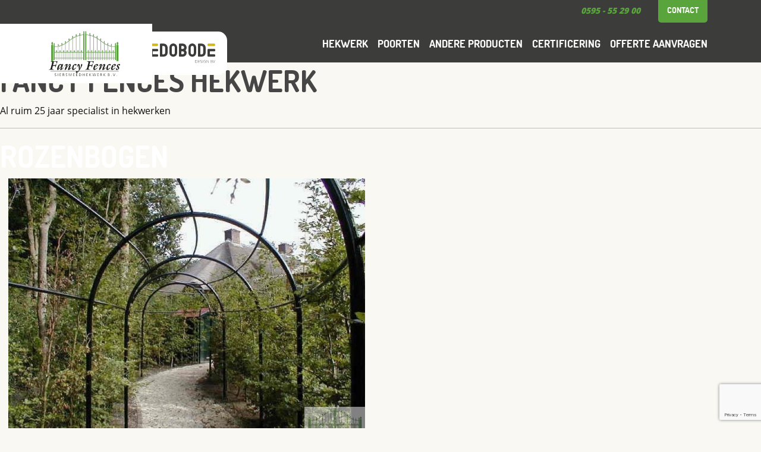

--- FILE ---
content_type: text/html; charset=UTF-8
request_url: https://www.fancyfences.nl/assortiment-hekwerken-poorten/rozenbogen/
body_size: 43474
content:

<!doctype html>
<html lang="nl-NL">
  <head>
	<meta charset="utf-8">
	<meta http-equiv="x-ua-compatible" content="ie=edge">
	<meta name="viewport" content="width=device-width, initial-scale=1">
	<meta name="author" content="releaz">
	<meta name="copyright" content="Fancy Fences">
	<meta name="description" content="Fancy Fences hekwerk">

	<link rel="icon" type="image/x-icon" href="https://www.fancyfences.nl//app/themes/fancyfences/favicon.png" />
	<script src="https://www.fancyfences.nl//app/themes/fancyfences/assets/scripts/bootstrap.js" integrity="sha384-p34f1UUtsS3wqzfto5wAAmdvj+osOnFyQFpp4Ua3gs/ZVWx6oOypYoCJhGGScy+8" crossorigin="anonymous"></script>
	<meta name='robots' content='index, follow, max-image-preview:large, max-snippet:-1, max-video-preview:-1' />
	<style>img:is([sizes="auto" i], [sizes^="auto," i]) { contain-intrinsic-size: 3000px 1500px }</style>
	
	<!-- This site is optimized with the Yoast SEO plugin v25.4 - https://yoast.com/wordpress/plugins/seo/ -->
	<title>Rozenbogen - Fancy Fences hekwerk</title>
	<link rel="canonical" href="https://www.fancyfences.nl/assortiment-hekwerken-poorten/rozenbogen/" />
	<meta property="og:locale" content="nl_NL" />
	<meta property="og:type" content="article" />
	<meta property="og:title" content="Rozenbogen - Fancy Fences hekwerk" />
	<meta property="og:description" content="Een rozenboog is een product dat per definitie heel duurzaam en sterk moet zijn. Als de plant groot wordt is..." />
	<meta property="og:url" content="https://www.fancyfences.nl/assortiment-hekwerken-poorten/rozenbogen/" />
	<meta property="og:site_name" content="Fancy Fences hekwerk" />
	<meta property="article:modified_time" content="2024-02-29T12:35:43+00:00" />
	<meta property="og:image" content="https://www.fancyfences.nl//app/uploads/2016/04/loofgang-1.jpg" />
	<meta property="og:image:width" content="800" />
	<meta property="og:image:height" content="600" />
	<meta property="og:image:type" content="image/jpeg" />
	<meta name="twitter:card" content="summary_large_image" />
	<script type="application/ld+json" class="yoast-schema-graph">{"@context":"https://schema.org","@graph":[{"@type":"WebPage","@id":"https://www.fancyfences.nl/assortiment-hekwerken-poorten/rozenbogen/","url":"https://www.fancyfences.nl/assortiment-hekwerken-poorten/rozenbogen/","name":"Rozenbogen - Fancy Fences hekwerk","isPartOf":{"@id":"https://www.fancyfences.nl/#website"},"primaryImageOfPage":{"@id":"https://www.fancyfences.nl/assortiment-hekwerken-poorten/rozenbogen/#primaryimage"},"image":{"@id":"https://www.fancyfences.nl/assortiment-hekwerken-poorten/rozenbogen/#primaryimage"},"thumbnailUrl":"https://www.fancyfences.nl//app/uploads/2016/04/loofgang-1.jpg","datePublished":"2016-04-19T15:59:07+00:00","dateModified":"2024-02-29T12:35:43+00:00","breadcrumb":{"@id":"https://www.fancyfences.nl/assortiment-hekwerken-poorten/rozenbogen/#breadcrumb"},"inLanguage":"nl-NL","potentialAction":[{"@type":"ReadAction","target":["https://www.fancyfences.nl/assortiment-hekwerken-poorten/rozenbogen/"]}]},{"@type":"ImageObject","inLanguage":"nl-NL","@id":"https://www.fancyfences.nl/assortiment-hekwerken-poorten/rozenbogen/#primaryimage","url":"https://www.fancyfences.nl//app/uploads/2016/04/loofgang-1.jpg","contentUrl":"https://www.fancyfences.nl//app/uploads/2016/04/loofgang-1.jpg","width":800,"height":600},{"@type":"BreadcrumbList","@id":"https://www.fancyfences.nl/assortiment-hekwerken-poorten/rozenbogen/#breadcrumb","itemListElement":[{"@type":"ListItem","position":1,"name":"Home","item":"https://www.fancyfences.nl/"},{"@type":"ListItem","position":2,"name":"Rozenbogen"}]},{"@type":"WebSite","@id":"https://www.fancyfences.nl/#website","url":"https://www.fancyfences.nl/","name":"Fancy Fences hekwerk","description":"Al ruim 25 jaar specialist in hekwerken","potentialAction":[{"@type":"SearchAction","target":{"@type":"EntryPoint","urlTemplate":"https://www.fancyfences.nl/?s={search_term_string}"},"query-input":{"@type":"PropertyValueSpecification","valueRequired":true,"valueName":"search_term_string"}}],"inLanguage":"nl-NL"}]}</script>
	<!-- / Yoast SEO plugin. -->


<link rel='stylesheet' id='dashicons-css' href='https://www.fancyfences.nl/wp/wp-includes/css/dashicons.min.css?ver=6.8.3' type='text/css' media='all' />
<link rel='stylesheet' id='al_product_styles-css' href='https://www.fancyfences.nl//app/plugins/ecommerce-product-catalog/css/al_product.min.css?timestamp=1751435631&#038;ver=6.8.3' type='text/css' media='all' />
<link rel='stylesheet' id='wp-block-library-css' href='https://www.fancyfences.nl/wp/wp-includes/css/dist/block-library/style.min.css?ver=6.8.3' type='text/css' media='all' />
<style id='classic-theme-styles-inline-css' type='text/css'>
/*! This file is auto-generated */
.wp-block-button__link{color:#fff;background-color:#32373c;border-radius:9999px;box-shadow:none;text-decoration:none;padding:calc(.667em + 2px) calc(1.333em + 2px);font-size:1.125em}.wp-block-file__button{background:#32373c;color:#fff;text-decoration:none}
</style>
<style id='ic-price-field-ic-price-table-style-inline-css' type='text/css'>
/**
 * Note that these styles are loaded *before* editor styles, so that
 * editor-specific styles using the same selectors will take precedence.
 */
.ic-font-size-custom .price-value, .ic-font-size-custom .price-value.small-price {
    font-size: inherit;
}
</style>
<style id='ic-epc-image-gallery-style-inline-css' type='text/css'>
/*!
 * 
 * https://impleCode.com
 *
 * Copyright 2021 impleCode
 * Free to use under the GPLv3 license.
 * http://www.gnu.org/licenses/gpl-3.0.html
 *
 * Contributing author: Norbert Dreszer
 *
 * NOTE: DO NOT EDIT THIS FILE. FOR YOUR OWN CSS GO TO WordPress > Appearance > Additional CSS and copy the CSS that you want to modify there.
 */

.wp-block-ic-epc-image-gallery {
    display: table;
}

.wp-block-ic-epc-image-gallery.alignfull, .wp-block-ic-epc-image-gallery.alignwide {
    display: block;
}
</style>
<link rel='stylesheet' id='ic_blocks-css' href='https://www.fancyfences.nl//app/plugins/ecommerce-product-catalog/includes/blocks/ic-blocks.min.css?timestamp=1751435631&#038;ver=6.8.3' type='text/css' media='all' />
<style id='global-styles-inline-css' type='text/css'>
:root{--wp--preset--aspect-ratio--square: 1;--wp--preset--aspect-ratio--4-3: 4/3;--wp--preset--aspect-ratio--3-4: 3/4;--wp--preset--aspect-ratio--3-2: 3/2;--wp--preset--aspect-ratio--2-3: 2/3;--wp--preset--aspect-ratio--16-9: 16/9;--wp--preset--aspect-ratio--9-16: 9/16;--wp--preset--color--black: #000000;--wp--preset--color--cyan-bluish-gray: #abb8c3;--wp--preset--color--white: #ffffff;--wp--preset--color--pale-pink: #f78da7;--wp--preset--color--vivid-red: #cf2e2e;--wp--preset--color--luminous-vivid-orange: #ff6900;--wp--preset--color--luminous-vivid-amber: #fcb900;--wp--preset--color--light-green-cyan: #7bdcb5;--wp--preset--color--vivid-green-cyan: #00d084;--wp--preset--color--pale-cyan-blue: #8ed1fc;--wp--preset--color--vivid-cyan-blue: #0693e3;--wp--preset--color--vivid-purple: #9b51e0;--wp--preset--gradient--vivid-cyan-blue-to-vivid-purple: linear-gradient(135deg,rgba(6,147,227,1) 0%,rgb(155,81,224) 100%);--wp--preset--gradient--light-green-cyan-to-vivid-green-cyan: linear-gradient(135deg,rgb(122,220,180) 0%,rgb(0,208,130) 100%);--wp--preset--gradient--luminous-vivid-amber-to-luminous-vivid-orange: linear-gradient(135deg,rgba(252,185,0,1) 0%,rgba(255,105,0,1) 100%);--wp--preset--gradient--luminous-vivid-orange-to-vivid-red: linear-gradient(135deg,rgba(255,105,0,1) 0%,rgb(207,46,46) 100%);--wp--preset--gradient--very-light-gray-to-cyan-bluish-gray: linear-gradient(135deg,rgb(238,238,238) 0%,rgb(169,184,195) 100%);--wp--preset--gradient--cool-to-warm-spectrum: linear-gradient(135deg,rgb(74,234,220) 0%,rgb(151,120,209) 20%,rgb(207,42,186) 40%,rgb(238,44,130) 60%,rgb(251,105,98) 80%,rgb(254,248,76) 100%);--wp--preset--gradient--blush-light-purple: linear-gradient(135deg,rgb(255,206,236) 0%,rgb(152,150,240) 100%);--wp--preset--gradient--blush-bordeaux: linear-gradient(135deg,rgb(254,205,165) 0%,rgb(254,45,45) 50%,rgb(107,0,62) 100%);--wp--preset--gradient--luminous-dusk: linear-gradient(135deg,rgb(255,203,112) 0%,rgb(199,81,192) 50%,rgb(65,88,208) 100%);--wp--preset--gradient--pale-ocean: linear-gradient(135deg,rgb(255,245,203) 0%,rgb(182,227,212) 50%,rgb(51,167,181) 100%);--wp--preset--gradient--electric-grass: linear-gradient(135deg,rgb(202,248,128) 0%,rgb(113,206,126) 100%);--wp--preset--gradient--midnight: linear-gradient(135deg,rgb(2,3,129) 0%,rgb(40,116,252) 100%);--wp--preset--font-size--small: 13px;--wp--preset--font-size--medium: 20px;--wp--preset--font-size--large: 36px;--wp--preset--font-size--x-large: 42px;--wp--preset--spacing--20: 0.44rem;--wp--preset--spacing--30: 0.67rem;--wp--preset--spacing--40: 1rem;--wp--preset--spacing--50: 1.5rem;--wp--preset--spacing--60: 2.25rem;--wp--preset--spacing--70: 3.38rem;--wp--preset--spacing--80: 5.06rem;--wp--preset--shadow--natural: 6px 6px 9px rgba(0, 0, 0, 0.2);--wp--preset--shadow--deep: 12px 12px 50px rgba(0, 0, 0, 0.4);--wp--preset--shadow--sharp: 6px 6px 0px rgba(0, 0, 0, 0.2);--wp--preset--shadow--outlined: 6px 6px 0px -3px rgba(255, 255, 255, 1), 6px 6px rgba(0, 0, 0, 1);--wp--preset--shadow--crisp: 6px 6px 0px rgba(0, 0, 0, 1);}:where(.is-layout-flex){gap: 0.5em;}:where(.is-layout-grid){gap: 0.5em;}body .is-layout-flex{display: flex;}.is-layout-flex{flex-wrap: wrap;align-items: center;}.is-layout-flex > :is(*, div){margin: 0;}body .is-layout-grid{display: grid;}.is-layout-grid > :is(*, div){margin: 0;}:where(.wp-block-columns.is-layout-flex){gap: 2em;}:where(.wp-block-columns.is-layout-grid){gap: 2em;}:where(.wp-block-post-template.is-layout-flex){gap: 1.25em;}:where(.wp-block-post-template.is-layout-grid){gap: 1.25em;}.has-black-color{color: var(--wp--preset--color--black) !important;}.has-cyan-bluish-gray-color{color: var(--wp--preset--color--cyan-bluish-gray) !important;}.has-white-color{color: var(--wp--preset--color--white) !important;}.has-pale-pink-color{color: var(--wp--preset--color--pale-pink) !important;}.has-vivid-red-color{color: var(--wp--preset--color--vivid-red) !important;}.has-luminous-vivid-orange-color{color: var(--wp--preset--color--luminous-vivid-orange) !important;}.has-luminous-vivid-amber-color{color: var(--wp--preset--color--luminous-vivid-amber) !important;}.has-light-green-cyan-color{color: var(--wp--preset--color--light-green-cyan) !important;}.has-vivid-green-cyan-color{color: var(--wp--preset--color--vivid-green-cyan) !important;}.has-pale-cyan-blue-color{color: var(--wp--preset--color--pale-cyan-blue) !important;}.has-vivid-cyan-blue-color{color: var(--wp--preset--color--vivid-cyan-blue) !important;}.has-vivid-purple-color{color: var(--wp--preset--color--vivid-purple) !important;}.has-black-background-color{background-color: var(--wp--preset--color--black) !important;}.has-cyan-bluish-gray-background-color{background-color: var(--wp--preset--color--cyan-bluish-gray) !important;}.has-white-background-color{background-color: var(--wp--preset--color--white) !important;}.has-pale-pink-background-color{background-color: var(--wp--preset--color--pale-pink) !important;}.has-vivid-red-background-color{background-color: var(--wp--preset--color--vivid-red) !important;}.has-luminous-vivid-orange-background-color{background-color: var(--wp--preset--color--luminous-vivid-orange) !important;}.has-luminous-vivid-amber-background-color{background-color: var(--wp--preset--color--luminous-vivid-amber) !important;}.has-light-green-cyan-background-color{background-color: var(--wp--preset--color--light-green-cyan) !important;}.has-vivid-green-cyan-background-color{background-color: var(--wp--preset--color--vivid-green-cyan) !important;}.has-pale-cyan-blue-background-color{background-color: var(--wp--preset--color--pale-cyan-blue) !important;}.has-vivid-cyan-blue-background-color{background-color: var(--wp--preset--color--vivid-cyan-blue) !important;}.has-vivid-purple-background-color{background-color: var(--wp--preset--color--vivid-purple) !important;}.has-black-border-color{border-color: var(--wp--preset--color--black) !important;}.has-cyan-bluish-gray-border-color{border-color: var(--wp--preset--color--cyan-bluish-gray) !important;}.has-white-border-color{border-color: var(--wp--preset--color--white) !important;}.has-pale-pink-border-color{border-color: var(--wp--preset--color--pale-pink) !important;}.has-vivid-red-border-color{border-color: var(--wp--preset--color--vivid-red) !important;}.has-luminous-vivid-orange-border-color{border-color: var(--wp--preset--color--luminous-vivid-orange) !important;}.has-luminous-vivid-amber-border-color{border-color: var(--wp--preset--color--luminous-vivid-amber) !important;}.has-light-green-cyan-border-color{border-color: var(--wp--preset--color--light-green-cyan) !important;}.has-vivid-green-cyan-border-color{border-color: var(--wp--preset--color--vivid-green-cyan) !important;}.has-pale-cyan-blue-border-color{border-color: var(--wp--preset--color--pale-cyan-blue) !important;}.has-vivid-cyan-blue-border-color{border-color: var(--wp--preset--color--vivid-cyan-blue) !important;}.has-vivid-purple-border-color{border-color: var(--wp--preset--color--vivid-purple) !important;}.has-vivid-cyan-blue-to-vivid-purple-gradient-background{background: var(--wp--preset--gradient--vivid-cyan-blue-to-vivid-purple) !important;}.has-light-green-cyan-to-vivid-green-cyan-gradient-background{background: var(--wp--preset--gradient--light-green-cyan-to-vivid-green-cyan) !important;}.has-luminous-vivid-amber-to-luminous-vivid-orange-gradient-background{background: var(--wp--preset--gradient--luminous-vivid-amber-to-luminous-vivid-orange) !important;}.has-luminous-vivid-orange-to-vivid-red-gradient-background{background: var(--wp--preset--gradient--luminous-vivid-orange-to-vivid-red) !important;}.has-very-light-gray-to-cyan-bluish-gray-gradient-background{background: var(--wp--preset--gradient--very-light-gray-to-cyan-bluish-gray) !important;}.has-cool-to-warm-spectrum-gradient-background{background: var(--wp--preset--gradient--cool-to-warm-spectrum) !important;}.has-blush-light-purple-gradient-background{background: var(--wp--preset--gradient--blush-light-purple) !important;}.has-blush-bordeaux-gradient-background{background: var(--wp--preset--gradient--blush-bordeaux) !important;}.has-luminous-dusk-gradient-background{background: var(--wp--preset--gradient--luminous-dusk) !important;}.has-pale-ocean-gradient-background{background: var(--wp--preset--gradient--pale-ocean) !important;}.has-electric-grass-gradient-background{background: var(--wp--preset--gradient--electric-grass) !important;}.has-midnight-gradient-background{background: var(--wp--preset--gradient--midnight) !important;}.has-small-font-size{font-size: var(--wp--preset--font-size--small) !important;}.has-medium-font-size{font-size: var(--wp--preset--font-size--medium) !important;}.has-large-font-size{font-size: var(--wp--preset--font-size--large) !important;}.has-x-large-font-size{font-size: var(--wp--preset--font-size--x-large) !important;}
:where(.wp-block-post-template.is-layout-flex){gap: 1.25em;}:where(.wp-block-post-template.is-layout-grid){gap: 1.25em;}
:where(.wp-block-columns.is-layout-flex){gap: 2em;}:where(.wp-block-columns.is-layout-grid){gap: 2em;}
:root :where(.wp-block-pullquote){font-size: 1.5em;line-height: 1.6;}
</style>
<link rel='stylesheet' id='contact-form-7-css' href='https://www.fancyfences.nl//app/plugins/contact-form-7/includes/css/styles.css?ver=6.0.6' type='text/css' media='all' />
<link rel='stylesheet' id='colorbox-css' href='https://www.fancyfences.nl//app/plugins/ecommerce-product-catalog/js/colorbox/colorbox.css?timestamp=1751435631&#038;ver=6.8.3' type='text/css' media='all' />
<link rel='stylesheet' id='sage/css-css' href='https://www.fancyfences.nl//app/themes/fancyfences/assets/styles/main.css' type='text/css' media='all' />
<script type="text/javascript" src="https://www.fancyfences.nl/wp/wp-includes/js/jquery/jquery.min.js?ver=3.7.1" id="jquery-core-js"></script>
<script type="text/javascript" src="https://www.fancyfences.nl/wp/wp-includes/js/jquery/jquery-migrate.min.js?ver=3.4.1" id="jquery-migrate-js"></script>
<script type="text/javascript" src="https://www.fancyfences.nl//app/plugins/ecommerce-product-catalog/js/magnifier/magnifier.min.js?timestamp=1751435631&amp;ver=1" id="ic_magnifier-js"></script>
<link rel="https://api.w.org/" href="https://www.fancyfences.nl/wp-json/" /><link rel="alternate" title="JSON" type="application/json" href="https://www.fancyfences.nl/wp-json/wp/v2/al_product/266" /><link rel="EditURI" type="application/rsd+xml" title="RSD" href="https://www.fancyfences.nl/wp/xmlrpc.php?rsd" />

<link rel='shortlink' href='https://www.fancyfences.nl/?p=266' />
<link rel="alternate" title="oEmbed (JSON)" type="application/json+oembed" href="https://www.fancyfences.nl/wp-json/oembed/1.0/embed?url=https%3A%2F%2Fwww.fancyfences.nl%2Fassortiment-hekwerken-poorten%2Frozenbogen%2F" />
<link rel="alternate" title="oEmbed (XML)" type="text/xml+oembed" href="https://www.fancyfences.nl/wp-json/oembed/1.0/embed?url=https%3A%2F%2Fwww.fancyfences.nl%2Fassortiment-hekwerken-poorten%2Frozenbogen%2F&#038;format=xml" />
</head>
  <body class="wp-singular al_product-template-default single single-al_product postid-266 wp-theme-fancyfences rozenbogen sidebar-primary ecommerce-product-catalog type-page page page-template-default single-product-page product-category-33">
    <!--[if IE]>
      <div class="alert alert-warning">
        You are using an <strong>outdated</strong> browser. Please <a href="http://browsehappy.com/">upgrade your browser</a> to improve your experience.      </div>
    <![endif]-->
    <nav class="navbar navbar-expand-md">
    <div class="container">
        <div class="nav-top">
            <a class="nav-tel" href="tel:+31595552900">0595 - 55 29 00</a>
            <ul id="menu-top-menu"><li class="menu-item menu-item-type-post_type menu-item-object-page nav-item nav-item-11"><a href="/contact/" class="nav-link ">Contact</a></li></ul>
        </div>

        <a class="navbar-brand" href="https://www.fancyfences.nl/"><img width="150px" src="https://www.fancyfences.nl//app/themes/fancyfences/assets/images/logo-ff.png" alt="Fancy Fences hekwerk" /></a>
        <a class="navbar-brand-ff" href="https://www.edobode.nl" target="_blank"><img width="150px" src="https://www.fancyfences.nl//app/themes/fancyfences/assets/images/logo.svg" alt="Fancyfences" /></a>
        <div class="bg-logo"></div>
        <button class="navbar-toggler" type="button" data-bs-toggle="collapse" data-bs-target="#main-menu" aria-controls="main-menu" aria-expanded="false" aria-label="Toggle navigation">
            <i class="fas fa-bars"></i>
        </button>
        
        <div class="collapse navbar-collapse" id="main-menu">
            <ul id="menu-hoofdmenu" class="navbar-nav ms-auto"><li  id="menu-item-77" class="menu-item menu-item-type-taxonomy menu-item-object-al_product-cat nav-item nav-item-77"><a href="https://www.fancyfences.nl/assortiment/hekwerk/" class="nav-link ">Hekwerk</a></li>
<li  id="menu-item-88" class="menu-item menu-item-type-taxonomy menu-item-object-al_product-cat nav-item nav-item-88"><a href="https://www.fancyfences.nl/assortiment/poorten/" class="nav-link ">Poorten</a></li>
<li  id="menu-item-216" class="menu-item menu-item-type-taxonomy menu-item-object-al_product-cat current-al_product-ancestor current-menu-parent current-al_product-parent nav-item nav-item-216"><a href="https://www.fancyfences.nl/assortiment/andere-producten/" class="nav-link ">Andere producten</a></li>
<li  id="menu-item-998" class="menu-item menu-item-type-post_type menu-item-object-page nav-item nav-item-998"><a href="https://www.fancyfences.nl/certificering-hekwerken/" class="nav-link ">Certificering</a></li>
<li  id="menu-item-1000" class="menu-item menu-item-type-post_type menu-item-object-page nav-item nav-item-1000"><a href="https://www.fancyfences.nl/offerte-aanvragen/" class="nav-link ">Offerte aanvragen</a></li>
</ul>        </div>
    </div>
</nav>    <div class="wrap" role="document">
      <div class="content">
          <!DOCTYPE html>
<html lang="nl-NL">
<head>
<link rel="profile" href="https://gmpg.org/xfn/11" />
<meta http-equiv="Content-Type" content="text/html; charset=UTF-8" />

<title>Rozenbogen - Fancy Fences hekwerk</title>

<link rel="stylesheet" href="https://www.fancyfences.nl//app/themes/fancyfences/style.css" type="text/css" media="screen" />
<link rel="pingback" href="https://www.fancyfences.nl/wp/xmlrpc.php" />



<meta name='robots' content='index, follow, max-image-preview:large, max-snippet:-1, max-video-preview:-1' />
	<style>img:is([sizes="auto" i], [sizes^="auto," i]) { contain-intrinsic-size: 3000px 1500px }</style>
	
	<!-- This site is optimized with the Yoast SEO plugin v25.4 - https://yoast.com/wordpress/plugins/seo/ -->
	<title>Rozenbogen - Fancy Fences hekwerk</title>
	<link rel="canonical" href="https://www.fancyfences.nl/assortiment-hekwerken-poorten/rozenbogen/" />
	<meta property="og:locale" content="nl_NL" />
	<meta property="og:type" content="article" />
	<meta property="og:title" content="Rozenbogen - Fancy Fences hekwerk" />
	<meta property="og:description" content="Een rozenboog is een product dat per definitie heel duurzaam en sterk moet zijn. Als de plant groot wordt is..." />
	<meta property="og:url" content="https://www.fancyfences.nl/assortiment-hekwerken-poorten/rozenbogen/" />
	<meta property="og:site_name" content="Fancy Fences hekwerk" />
	<meta property="article:modified_time" content="2024-02-29T12:35:43+00:00" />
	<meta property="og:image" content="https://www.fancyfences.nl//app/uploads/2016/04/loofgang-1.jpg" />
	<meta property="og:image:width" content="800" />
	<meta property="og:image:height" content="600" />
	<meta property="og:image:type" content="image/jpeg" />
	<meta name="twitter:card" content="summary_large_image" />
	<script type="application/ld+json" class="yoast-schema-graph">{"@context":"https://schema.org","@graph":[{"@type":"WebPage","@id":"https://www.fancyfences.nl/assortiment-hekwerken-poorten/rozenbogen/","url":"https://www.fancyfences.nl/assortiment-hekwerken-poorten/rozenbogen/","name":"Rozenbogen - Fancy Fences hekwerk","isPartOf":{"@id":"https://www.fancyfences.nl/#website"},"primaryImageOfPage":{"@id":"https://www.fancyfences.nl/assortiment-hekwerken-poorten/rozenbogen/#primaryimage"},"image":{"@id":"https://www.fancyfences.nl/assortiment-hekwerken-poorten/rozenbogen/#primaryimage"},"thumbnailUrl":"https://www.fancyfences.nl//app/uploads/2016/04/loofgang-1.jpg","datePublished":"2016-04-19T15:59:07+00:00","dateModified":"2024-02-29T12:35:43+00:00","breadcrumb":{"@id":"https://www.fancyfences.nl/assortiment-hekwerken-poorten/rozenbogen/#breadcrumb"},"inLanguage":"nl-NL","potentialAction":[{"@type":"ReadAction","target":["https://www.fancyfences.nl/assortiment-hekwerken-poorten/rozenbogen/"]}]},{"@type":"ImageObject","inLanguage":"nl-NL","@id":"https://www.fancyfences.nl/assortiment-hekwerken-poorten/rozenbogen/#primaryimage","url":"https://www.fancyfences.nl//app/uploads/2016/04/loofgang-1.jpg","contentUrl":"https://www.fancyfences.nl//app/uploads/2016/04/loofgang-1.jpg","width":800,"height":600},{"@type":"BreadcrumbList","@id":"https://www.fancyfences.nl/assortiment-hekwerken-poorten/rozenbogen/#breadcrumb","itemListElement":[{"@type":"ListItem","position":1,"name":"Home","item":"https://www.fancyfences.nl/"},{"@type":"ListItem","position":2,"name":"Rozenbogen"}]},{"@type":"WebSite","@id":"https://www.fancyfences.nl/#website","url":"https://www.fancyfences.nl/","name":"Fancy Fences hekwerk","description":"Al ruim 25 jaar specialist in hekwerken","potentialAction":[{"@type":"SearchAction","target":{"@type":"EntryPoint","urlTemplate":"https://www.fancyfences.nl/?s={search_term_string}"},"query-input":{"@type":"PropertyValueSpecification","valueRequired":true,"valueName":"search_term_string"}}],"inLanguage":"nl-NL"}]}</script>
	<!-- / Yoast SEO plugin. -->


<link rel="https://api.w.org/" href="https://www.fancyfences.nl/wp-json/" /><link rel="alternate" title="JSON" type="application/json" href="https://www.fancyfences.nl/wp-json/wp/v2/al_product/266" /><link rel="EditURI" type="application/rsd+xml" title="RSD" href="https://www.fancyfences.nl/wp/xmlrpc.php?rsd" />

<link rel='shortlink' href='https://www.fancyfences.nl/?p=266' />
<link rel="alternate" title="oEmbed (JSON)" type="application/json+oembed" href="https://www.fancyfences.nl/wp-json/oembed/1.0/embed?url=https%3A%2F%2Fwww.fancyfences.nl%2Fassortiment-hekwerken-poorten%2Frozenbogen%2F" />
<link rel="alternate" title="oEmbed (XML)" type="text/xml+oembed" href="https://www.fancyfences.nl/wp-json/oembed/1.0/embed?url=https%3A%2F%2Fwww.fancyfences.nl%2Fassortiment-hekwerken-poorten%2Frozenbogen%2F&#038;format=xml" />
</head>
<body class="wp-singular al_product-template-default single single-al_product postid-266 wp-theme-fancyfences rozenbogen sidebar-primary ecommerce-product-catalog type-page page page-template-default single-product-page product-category-33">
<div id="page">

<div id="header" role="banner">
	<div id="headerimg">
		<h1><a href="https://www.fancyfences.nl/">Fancy Fences hekwerk</a></h1>
		<div class="description">Al ruim 25 jaar specialist in hekwerken</div>
	</div>
</div>
<hr />
<div id="container" class="content-area container product-catalog">
		<div id="content" class="site-content" role="main">
		<div class="ic-catalog-container">
    <article
            id="product_page" class="al_product type-page product-266 plain no-price post-266 type-al_product status-publish has-post-thumbnail hentry al_product-cat-andere-producten responsive ic-template-plain">
		    <header class="entry-header product-page-header">
		
    <h1 class="entry-title product-name">Rozenbogen</h1>

    </header>
	        <div class="entry-content product-entry entry">
			
    <div id="product_details_container">
			<div class="entry-thumbnail product-image">
					<a class="a-product-image nofancybox nolightbox no-ajaxy" href="https://www.fancyfences.nl//app/uploads/2016/04/loofgang-1.jpg"><img width="600" height="450" src="https://www.fancyfences.nl//app/uploads/2016/04/loofgang-1-600x450.jpg" class="attachment-product-page-image size-product-page-image ic_magnifier wp-post-image" alt="" data-zoom-image="https://www.fancyfences.nl//app/uploads/2016/04/loofgang-1.jpg" loading="eager" decoding="async" fetchpriority="high" srcset="https://www.fancyfences.nl//app/uploads/2016/04/loofgang-1-600x450.jpg 600w, https://www.fancyfences.nl//app/uploads/2016/04/loofgang-1-300x225.jpg 300w, https://www.fancyfences.nl//app/uploads/2016/04/loofgang-1-768x576.jpg 768w, https://www.fancyfences.nl//app/uploads/2016/04/loofgang-1-213x160.jpg 213w, https://www.fancyfences.nl//app/uploads/2016/04/loofgang-1.jpg 800w" sizes="(max-width: 600px) 100vw, 600px" /></a>
				</div>
	        <div id="product_details" class="product-details ">
			        </div>
		    </div>
    <div id="after-product-details" class="after-product-details">
		    <div id="product_description" class="product-description">
		<p>Een rozenboog is een product dat per definitie heel duurzaam en sterk moet zijn. Als de plant groot wordt is de plant vergroeid in de boog. Ieder seizoen wordt de plant zwaarder en wordt de boog dus zwaarder belast. Herstellen van de boog wordt op den duur onmogelijk zonder de plant te beschadigen. Daarom moet iedere boog worden uitgevoerd in een zware kwaliteit staal en een <a href="http://www.fancyfences.nl/afwerking-en-onderhoud-hekwerk/">zeer duurzame coating</a>. Fancyfences maakt bogen in vele maten, designs en uitvoeringen.</p>
<p>Voorbeelden van rozenbogen ziet u in onze fotogalerij</p>
<div id='gallery-1' class='gallery galleryid-266 gallery-columns-3 gallery-size-full'><figure class='gallery-item'>
			<div class='gallery-icon landscape'>
				<img decoding="async" width="800" height="600" src="https://www.fancyfences.nl//app/uploads/2016/04/IMG00898-20110721-1330.jpg" class="attachment-full size-full" alt="" srcset="https://www.fancyfences.nl//app/uploads/2016/04/IMG00898-20110721-1330.jpg 800w, https://www.fancyfences.nl//app/uploads/2016/04/IMG00898-20110721-1330-300x225.jpg 300w, https://www.fancyfences.nl//app/uploads/2016/04/IMG00898-20110721-1330-768x576.jpg 768w, https://www.fancyfences.nl//app/uploads/2016/04/IMG00898-20110721-1330-600x450.jpg 600w, https://www.fancyfences.nl//app/uploads/2016/04/IMG00898-20110721-1330-213x160.jpg 213w" sizes="(max-width: 800px) 100vw, 800px" />
			</div></figure><figure class='gallery-item'>
			<div class='gallery-icon landscape'>
				<img decoding="async" width="800" height="600" src="https://www.fancyfences.nl//app/uploads/2016/04/loofgang-1.jpg" class="attachment-full size-full" alt="" srcset="https://www.fancyfences.nl//app/uploads/2016/04/loofgang-1.jpg 800w, https://www.fancyfences.nl//app/uploads/2016/04/loofgang-1-300x225.jpg 300w, https://www.fancyfences.nl//app/uploads/2016/04/loofgang-1-768x576.jpg 768w, https://www.fancyfences.nl//app/uploads/2016/04/loofgang-1-600x450.jpg 600w, https://www.fancyfences.nl//app/uploads/2016/04/loofgang-1-213x160.jpg 213w" sizes="(max-width: 800px) 100vw, 800px" />
			</div></figure><figure class='gallery-item'>
			<div class='gallery-icon landscape'>
				<img decoding="async" width="800" height="600" src="https://www.fancyfences.nl//app/uploads/2016/04/loofgang-8.jpg" class="attachment-full size-full" alt="" srcset="https://www.fancyfences.nl//app/uploads/2016/04/loofgang-8.jpg 800w, https://www.fancyfences.nl//app/uploads/2016/04/loofgang-8-300x225.jpg 300w, https://www.fancyfences.nl//app/uploads/2016/04/loofgang-8-768x576.jpg 768w, https://www.fancyfences.nl//app/uploads/2016/04/loofgang-8-600x450.jpg 600w, https://www.fancyfences.nl//app/uploads/2016/04/loofgang-8-213x160.jpg 213w" sizes="(max-width: 800px) 100vw, 800px" />
			</div></figure><figure class='gallery-item'>
			<div class='gallery-icon landscape'>
				<img decoding="async" width="800" height="532" src="https://www.fancyfences.nl//app/uploads/2016/04/loofgang-10.jpg" class="attachment-full size-full" alt="" srcset="https://www.fancyfences.nl//app/uploads/2016/04/loofgang-10.jpg 800w, https://www.fancyfences.nl//app/uploads/2016/04/loofgang-10-300x200.jpg 300w, https://www.fancyfences.nl//app/uploads/2016/04/loofgang-10-768x511.jpg 768w, https://www.fancyfences.nl//app/uploads/2016/04/loofgang-10-600x399.jpg 600w, https://www.fancyfences.nl//app/uploads/2016/04/loofgang-10-241x160.jpg 241w" sizes="(max-width: 800px) 100vw, 800px" />
			</div></figure><figure class='gallery-item'>
			<div class='gallery-icon landscape'>
				<img decoding="async" width="800" height="533" src="https://www.fancyfences.nl//app/uploads/2016/04/Afbeelding-453.jpg" class="attachment-full size-full" alt="" srcset="https://www.fancyfences.nl//app/uploads/2016/04/Afbeelding-453.jpg 800w, https://www.fancyfences.nl//app/uploads/2016/04/Afbeelding-453-300x200.jpg 300w, https://www.fancyfences.nl//app/uploads/2016/04/Afbeelding-453-768x512.jpg 768w, https://www.fancyfences.nl//app/uploads/2016/04/Afbeelding-453-600x400.jpg 600w, https://www.fancyfences.nl//app/uploads/2016/04/Afbeelding-453-240x160.jpg 240w" sizes="(max-width: 800px) 100vw, 800px" />
			</div></figure>
		</div>

    </div>
	    </div>
	    <div class="after-product-description">
		<div class="related-products">
	        <h2 class="catalog-header">Zie ook andere:</h2>
		<div class="product-list responsive default  per-row-3"  data-ic_ajax_query='{&quot;post_type&quot;:[&quot;al_product&quot;],&quot;post__in&quot;:[&quot;269&quot;,&quot;265&quot;,&quot;270&quot;],&quot;posts_per_page&quot;:100,&quot;archive_template&quot;:&quot;default&quot;}'>

    <div class="al_archive product-270 modern-grid-element green-box ic-design publish no-price">
		        <div class="pseudo"></div>
        <a href="https://www.fancyfences.nl/assortiment-hekwerken-poorten/wat-klanten-ook-bij-ons-bestelden/"><img width="600" height="384" src="https://www.fancyfences.nl//app/uploads/2016/04/C-fietsenleuning-600x384.jpg" class="modern-grid-image" alt="Wat klanten ook bij ons bestelden" decoding="async" />            <h3 class="product-name green-box ic-design">Wat klanten ook bij ons bestelden</h3>
			        </a>
		    </div>



    <div class="al_archive product-269 modern-grid-element green-box ic-design publish no-price">
		        <div class="pseudo"></div>
        <a href="https://www.fancyfences.nl/assortiment-hekwerken-poorten/deurbeslag/"><img width="600" height="384" src="https://www.fancyfences.nl//app/uploads/2016/04/deurgreep-in-bril-ontwerp-bij-opticien-600x384.jpg" class="modern-grid-image" alt="Deurbeslag" decoding="async" />            <h3 class="product-name green-box ic-design">Deurbeslag</h3>
			        </a>
		    </div>



    <div class="al_archive product-265 modern-grid-element green-box ic-design publish no-price">
		        <div class="pseudo"></div>
        <a href="https://www.fancyfences.nl/assortiment-hekwerken-poorten/verlichting/"><img width="576" height="384" src="https://www.fancyfences.nl//app/uploads/2016/04/lamp-copy-576x384.jpg" class="modern-grid-image" alt="Verlichting" decoding="async" />            <h3 class="product-name green-box ic-design">Verlichting</h3>
			        </a>
		    </div>

<div style="clear:both"></div></div></div>    </div>

        </div>
		    </article>
</div>	</div><!-- #content -->
	</div>


<hr />
<div id="footer" role="contentinfo">
<!-- If you'd like to support WordPress, having the "powered by" link somewhere on your blog is the best way; it's our only promotion or advertising. -->
	<p>
		Fancy Fences hekwerk wordt met trots aangedreven door <a href="https://wordpress.org/">WordPress</a>	</p>
</div>
</div>

<!-- Gorgeous design by Michael Heilemann - http://binarybonsai.com/ -->

		<script type="speculationrules">
{"prefetch":[{"source":"document","where":{"and":[{"href_matches":"\/*"},{"not":{"href_matches":["\/wp\/wp-*.php","\/wp\/wp-admin\/*","\/\/app\/uploads\/*","\/\/app\/*","\/\/app\/plugins\/*","\/\/app\/themes\/fancyfences\/*","\/*\\?(.+)"]}},{"not":{"selector_matches":"a[rel~=\"nofollow\"]"}},{"not":{"selector_matches":".no-prefetch, .no-prefetch a"}}]},"eagerness":"conservative"}]}
</script>
<script type="text/javascript" src="https://www.fancyfences.nl//app/plugins/ecommerce-product-catalog/js/colorbox/jquery.colorbox.min.js?timestamp=1751435631&amp;ver=6.8.3" id="colorbox-js"></script>
<script type="text/javascript" id="al_product_scripts-js-extra">
/* <![CDATA[ */
var product_object = {"ajaxurl":"https:\/\/www.fancyfences.nl\/wp\/wp-admin\/admin-ajax.php","post_id":"266","lightbox_settings":{"transition":"elastic","initialWidth":200,"maxWidth":"90%","maxHeight":"90%","rel":"gal"},"filter_button_label":"Filter","design_schemes":"green-box ic-design","loading":"https:\/\/www.fancyfences.nl\/wp\/wp-includes\/js\/thickbox\/loadingAnimation.gif"};
/* ]]> */
</script>
<script type="text/javascript" src="https://www.fancyfences.nl//app/plugins/ecommerce-product-catalog/js/product.min.js?timestamp=1751435631&amp;ver=6.8.3" id="al_product_scripts-js"></script>
<script type="text/javascript" id="ic_product_ajax-js-extra">
/* <![CDATA[ */
var ic_ajax = {"query_vars":"{\"page\":\"\",\"al_product\":\"rozenbogen\",\"post_type\":\"al_product\",\"name\":\"rozenbogen\"}","request_url":"https:\/\/www.fancyfences.nl\/assortiment-hekwerken-poorten\/rozenbogen\/","filters_reset_url":"","is_search":"","nonce":"9bd3d1bda9"};
/* ]]> */
</script>
<script type="text/javascript" src="https://www.fancyfences.nl//app/plugins/ecommerce-product-catalog/js/product-ajax.min.js?timestamp=1751435631&amp;ver=6.8.3" id="ic_product_ajax-js"></script>
<script type="text/javascript" src="https://www.google.com/recaptcha/api.js?render=6LdS2Y8UAAAAAJm9ww0oypN3PayJUh1ntnQ_Ui4W&amp;ver=3.0" id="google-recaptcha-js"></script>
<script type="text/javascript" src="https://www.fancyfences.nl/wp/wp-includes/js/dist/vendor/wp-polyfill.min.js?ver=3.15.0" id="wp-polyfill-js"></script>
<script type="text/javascript" id="wpcf7-recaptcha-js-before">
/* <![CDATA[ */
var wpcf7_recaptcha = {
    "sitekey": "6LdS2Y8UAAAAAJm9ww0oypN3PayJUh1ntnQ_Ui4W",
    "actions": {
        "homepage": "homepage",
        "contactform": "contactform"
    }
};
var wpcf7_recaptcha = {
    "sitekey": "6LdS2Y8UAAAAAJm9ww0oypN3PayJUh1ntnQ_Ui4W",
    "actions": {
        "homepage": "homepage",
        "contactform": "contactform"
    }
};
/* ]]> */
</script>
<script type="text/javascript" src="https://www.fancyfences.nl//app/plugins/contact-form-7/modules/recaptcha/index.js?ver=6.0.6" id="wpcf7-recaptcha-js"></script>
<script type="text/javascript" src="https://www.fancyfences.nl//app/themes/fancyfences/assets/scripts/main.js" id="sage/js-js"></script>
<script type="text/javascript" src="https://www.fancyfences.nl/wp/wp-includes/js/comment-reply.min.js?ver=6.8.3" id="comment-reply-js" async="async" data-wp-strategy="async"></script>
    <style>
        body.ic-disabled-body:before {
            background-image: url("/wp/wp-includes/js/thickbox/loadingAnimation.gif");
        }
    </style>
	</body>
</html>
      </div><!-- /.content -->
    </div><!-- /.wrap -->
    <div class="block">
    <div class="container">	
    	<div class="row">
	      	<div class="col-sm-4">
	            <div class="box-social box">
	            	<h3>Nieuw: Retro hekwerk</h3>
	            	<p>Afgelopen zomer is het retro model in de markt gezet. <a href="/assortiment-hekwerken-poorten/retro-hekwerk/">Bekijk hier meer!</a></p>
	        	</div>
			</div>
		    <div class="col-sm-4">
	        	<div class="box-social box">
	            	<h3>Prijzen</h3>
	            	<p>Ons hekwerk is maatwerk. Toch willen we graag een indicatie geven van onze prijzen. <a href="/prijzen-hekwerk/" alt="prijzen hekwerk" title="Prijzen van maatwerk hekwerk">Lees verder!</a></p>
	            </div>
	       	</div>
	       	<div class="col-sm-4">
	        	<div class="box-social box">
	            	<h3>Download de brochure</h3>
	            	Laat je inspireren door onze projecten!
	            	<a onclick="_gaq.push(['_trackEvent', 'Download', 'PDF-download', 'Weergave brochure']);" href="http://www.fancyfences.nl/cms/uploads/pages/docs/Fancy%20Fences%20brochure%202013.pdf" target="_blank"><img src="/app/uploads/2016/06/folder.png" alt="brochure" height="125"></a>
	            </div>
	        </div>
		</div>
    </div>
</div>

<div class="block block-contact" id="footer-contact">
	<div class="container">
		<h2>Neem contact op</h2>
		<p>Zie je het al voor je? Vraag online jouw offerte aan. Maak een showroomafspraak óf nodig ons uit voor persoonlijk advies. </p>
		<a class="btn btn-primary" href="/contact">Offerte aanvragen</a>
		<a class="btn btn-primary" href="/contact">Neem contact op</a>
	</div>
</div>

<div class="block block-contact-product" id="footer-contact">
	<div class="container">
		<h2>Neem contact op</h2>
		<p>Zie je het al voor je? Vraag online jouw offerte aan. Maak een showroomafspraak óf nodig ons uit voor persoonlijk advies. </p>
		
<div class="wpcf7 no-js" id="wpcf7-f115-o1" lang="nl-NL" dir="ltr" data-wpcf7-id="115">
<div class="screen-reader-response"><p role="status" aria-live="polite" aria-atomic="true"></p> <ul></ul></div>
<form action="/assortiment-hekwerken-poorten/rozenbogen/#wpcf7-f115-o1" method="post" class="wpcf7-form init" aria-label="Contactformulier" novalidate="novalidate" data-status="init">
<div style="display: none;">
<input type="hidden" name="_wpcf7" value="115" />
<input type="hidden" name="_wpcf7_version" value="6.0.6" />
<input type="hidden" name="_wpcf7_locale" value="nl_NL" />
<input type="hidden" name="_wpcf7_unit_tag" value="wpcf7-f115-o1" />
<input type="hidden" name="_wpcf7_container_post" value="0" />
<input type="hidden" name="_wpcf7_posted_data_hash" value="" />
<input type="hidden" name="_wpcf7_recaptcha_response" value="" />
</div>
<div class="form-group">
	<p><span class="wpcf7-form-control-wrap" data-name="your-name"><input size="40" maxlength="400" class="wpcf7-form-control wpcf7-text wpcf7-validates-as-required form-control" aria-required="true" aria-invalid="false" placeholder="Naam" value="" type="text" name="your-name" /></span>
	</p>
</div>
<div class="form-group">
	<p><span class="wpcf7-form-control-wrap" data-name="your-email"><input size="40" maxlength="400" class="wpcf7-form-control wpcf7-email wpcf7-validates-as-required wpcf7-text wpcf7-validates-as-email form-control" aria-required="true" aria-invalid="false" placeholder="E-mailadres" value="" type="email" name="your-email" /></span>
	</p>
</div>
<div class="form-group">
	<p><span class="wpcf7-form-control-wrap" data-name="your-tel"><input size="40" maxlength="400" class="wpcf7-form-control wpcf7-tel wpcf7-validates-as-required wpcf7-text wpcf7-validates-as-tel form-control" aria-required="true" aria-invalid="false" placeholder="Telefoon" value="" type="tel" name="your-tel" /></span>
	</p>
</div>
<div class="form-group">
	<p><span class="wpcf7-form-control-wrap" data-name="your-message"><textarea cols="40" rows="10" maxlength="2000" class="wpcf7-form-control wpcf7-textarea wpcf7-validates-as-required form-control" aria-required="true" aria-invalid="false" placeholder="Bericht" name="your-message"></textarea></span>
	</p>
</div>
<div class="form-group">
	<p><input class="wpcf7-form-control wpcf7-submit has-spinner btn btn-primary" type="submit" value="Verzenden" />
	</p>
</div><div class="wpcf7-response-output" aria-hidden="true"></div>
</form>
</div>
	</div>
</div>

<img width="100%" src="https://www.fancyfences.nl//app/themes/fancyfences/assets/images/footer.jpg" alt="Fancy Fences" class="w-100" />

<footer class="footer">
	<div class="container">
		<div class="row">
			<div class="col-lg-8">
				
<h2 class="wp-block-heading">Contactgegevens</h2>

<ul class="wp-block-list">
<li><b>Fancy Fences</b></li>



<li>Pompsterweg 9</li>



<li>9991 TJ Middelstum</li>



<li>&nbsp;</li>



<li><span class="glyphicon glyphicon-earphone" aria-hidden="true"></span> 0595 552900</li>



<li><span class="glyphicon glyphicon-envelope" aria-hidden="true"></span><a href="info@fancyfences.nl"> info@fancyfences.nl</a></li>



<li>&nbsp;</li>



<li><a href="http://www.fancyfences.nl//app/uploads/2020/03/privacy_verklaring_fancyfences.pdf">Privacy verklaring</a></li>
</ul>
			</div>
			<div class="col-lg-4 text-center">
				<img width="180px" src="https://www.fancyfences.nl//app/themes/fancyfences/assets/images/logo-ff.png" alt="Fancy Fences hekwerk" />
			</div>
		</div>
	</div>

	<div class="copyright text-center">
		Copyright © 2023 Fancy Fences hekwerk | <a href="/algemene-voorwaarden">algemene voorwaarden</a> | realisatie: <a href="https://www.releaz.nl">releaz</a>
	</div>
</footer><script type="speculationrules">
{"prefetch":[{"source":"document","where":{"and":[{"href_matches":"\/*"},{"not":{"href_matches":["\/wp\/wp-*.php","\/wp\/wp-admin\/*","\/\/app\/uploads\/*","\/\/app\/*","\/\/app\/plugins\/*","\/\/app\/themes\/fancyfences\/*","\/*\\?(.+)"]}},{"not":{"selector_matches":"a[rel~=\"nofollow\"]"}},{"not":{"selector_matches":".no-prefetch, .no-prefetch a"}}]},"eagerness":"conservative"}]}
</script>
    <style>
        body.ic-disabled-body:before {
            background-image: url("/wp/wp-includes/js/thickbox/loadingAnimation.gif");
        }
    </style>
	  </body>
</html>


--- FILE ---
content_type: text/html; charset=utf-8
request_url: https://www.google.com/recaptcha/api2/anchor?ar=1&k=6LdS2Y8UAAAAAJm9ww0oypN3PayJUh1ntnQ_Ui4W&co=aHR0cHM6Ly93d3cuZmFuY3lmZW5jZXMubmw6NDQz&hl=en&v=N67nZn4AqZkNcbeMu4prBgzg&size=invisible&anchor-ms=20000&execute-ms=30000&cb=ye5hrsfd5h8q
body_size: 49705
content:
<!DOCTYPE HTML><html dir="ltr" lang="en"><head><meta http-equiv="Content-Type" content="text/html; charset=UTF-8">
<meta http-equiv="X-UA-Compatible" content="IE=edge">
<title>reCAPTCHA</title>
<style type="text/css">
/* cyrillic-ext */
@font-face {
  font-family: 'Roboto';
  font-style: normal;
  font-weight: 400;
  font-stretch: 100%;
  src: url(//fonts.gstatic.com/s/roboto/v48/KFO7CnqEu92Fr1ME7kSn66aGLdTylUAMa3GUBHMdazTgWw.woff2) format('woff2');
  unicode-range: U+0460-052F, U+1C80-1C8A, U+20B4, U+2DE0-2DFF, U+A640-A69F, U+FE2E-FE2F;
}
/* cyrillic */
@font-face {
  font-family: 'Roboto';
  font-style: normal;
  font-weight: 400;
  font-stretch: 100%;
  src: url(//fonts.gstatic.com/s/roboto/v48/KFO7CnqEu92Fr1ME7kSn66aGLdTylUAMa3iUBHMdazTgWw.woff2) format('woff2');
  unicode-range: U+0301, U+0400-045F, U+0490-0491, U+04B0-04B1, U+2116;
}
/* greek-ext */
@font-face {
  font-family: 'Roboto';
  font-style: normal;
  font-weight: 400;
  font-stretch: 100%;
  src: url(//fonts.gstatic.com/s/roboto/v48/KFO7CnqEu92Fr1ME7kSn66aGLdTylUAMa3CUBHMdazTgWw.woff2) format('woff2');
  unicode-range: U+1F00-1FFF;
}
/* greek */
@font-face {
  font-family: 'Roboto';
  font-style: normal;
  font-weight: 400;
  font-stretch: 100%;
  src: url(//fonts.gstatic.com/s/roboto/v48/KFO7CnqEu92Fr1ME7kSn66aGLdTylUAMa3-UBHMdazTgWw.woff2) format('woff2');
  unicode-range: U+0370-0377, U+037A-037F, U+0384-038A, U+038C, U+038E-03A1, U+03A3-03FF;
}
/* math */
@font-face {
  font-family: 'Roboto';
  font-style: normal;
  font-weight: 400;
  font-stretch: 100%;
  src: url(//fonts.gstatic.com/s/roboto/v48/KFO7CnqEu92Fr1ME7kSn66aGLdTylUAMawCUBHMdazTgWw.woff2) format('woff2');
  unicode-range: U+0302-0303, U+0305, U+0307-0308, U+0310, U+0312, U+0315, U+031A, U+0326-0327, U+032C, U+032F-0330, U+0332-0333, U+0338, U+033A, U+0346, U+034D, U+0391-03A1, U+03A3-03A9, U+03B1-03C9, U+03D1, U+03D5-03D6, U+03F0-03F1, U+03F4-03F5, U+2016-2017, U+2034-2038, U+203C, U+2040, U+2043, U+2047, U+2050, U+2057, U+205F, U+2070-2071, U+2074-208E, U+2090-209C, U+20D0-20DC, U+20E1, U+20E5-20EF, U+2100-2112, U+2114-2115, U+2117-2121, U+2123-214F, U+2190, U+2192, U+2194-21AE, U+21B0-21E5, U+21F1-21F2, U+21F4-2211, U+2213-2214, U+2216-22FF, U+2308-230B, U+2310, U+2319, U+231C-2321, U+2336-237A, U+237C, U+2395, U+239B-23B7, U+23D0, U+23DC-23E1, U+2474-2475, U+25AF, U+25B3, U+25B7, U+25BD, U+25C1, U+25CA, U+25CC, U+25FB, U+266D-266F, U+27C0-27FF, U+2900-2AFF, U+2B0E-2B11, U+2B30-2B4C, U+2BFE, U+3030, U+FF5B, U+FF5D, U+1D400-1D7FF, U+1EE00-1EEFF;
}
/* symbols */
@font-face {
  font-family: 'Roboto';
  font-style: normal;
  font-weight: 400;
  font-stretch: 100%;
  src: url(//fonts.gstatic.com/s/roboto/v48/KFO7CnqEu92Fr1ME7kSn66aGLdTylUAMaxKUBHMdazTgWw.woff2) format('woff2');
  unicode-range: U+0001-000C, U+000E-001F, U+007F-009F, U+20DD-20E0, U+20E2-20E4, U+2150-218F, U+2190, U+2192, U+2194-2199, U+21AF, U+21E6-21F0, U+21F3, U+2218-2219, U+2299, U+22C4-22C6, U+2300-243F, U+2440-244A, U+2460-24FF, U+25A0-27BF, U+2800-28FF, U+2921-2922, U+2981, U+29BF, U+29EB, U+2B00-2BFF, U+4DC0-4DFF, U+FFF9-FFFB, U+10140-1018E, U+10190-1019C, U+101A0, U+101D0-101FD, U+102E0-102FB, U+10E60-10E7E, U+1D2C0-1D2D3, U+1D2E0-1D37F, U+1F000-1F0FF, U+1F100-1F1AD, U+1F1E6-1F1FF, U+1F30D-1F30F, U+1F315, U+1F31C, U+1F31E, U+1F320-1F32C, U+1F336, U+1F378, U+1F37D, U+1F382, U+1F393-1F39F, U+1F3A7-1F3A8, U+1F3AC-1F3AF, U+1F3C2, U+1F3C4-1F3C6, U+1F3CA-1F3CE, U+1F3D4-1F3E0, U+1F3ED, U+1F3F1-1F3F3, U+1F3F5-1F3F7, U+1F408, U+1F415, U+1F41F, U+1F426, U+1F43F, U+1F441-1F442, U+1F444, U+1F446-1F449, U+1F44C-1F44E, U+1F453, U+1F46A, U+1F47D, U+1F4A3, U+1F4B0, U+1F4B3, U+1F4B9, U+1F4BB, U+1F4BF, U+1F4C8-1F4CB, U+1F4D6, U+1F4DA, U+1F4DF, U+1F4E3-1F4E6, U+1F4EA-1F4ED, U+1F4F7, U+1F4F9-1F4FB, U+1F4FD-1F4FE, U+1F503, U+1F507-1F50B, U+1F50D, U+1F512-1F513, U+1F53E-1F54A, U+1F54F-1F5FA, U+1F610, U+1F650-1F67F, U+1F687, U+1F68D, U+1F691, U+1F694, U+1F698, U+1F6AD, U+1F6B2, U+1F6B9-1F6BA, U+1F6BC, U+1F6C6-1F6CF, U+1F6D3-1F6D7, U+1F6E0-1F6EA, U+1F6F0-1F6F3, U+1F6F7-1F6FC, U+1F700-1F7FF, U+1F800-1F80B, U+1F810-1F847, U+1F850-1F859, U+1F860-1F887, U+1F890-1F8AD, U+1F8B0-1F8BB, U+1F8C0-1F8C1, U+1F900-1F90B, U+1F93B, U+1F946, U+1F984, U+1F996, U+1F9E9, U+1FA00-1FA6F, U+1FA70-1FA7C, U+1FA80-1FA89, U+1FA8F-1FAC6, U+1FACE-1FADC, U+1FADF-1FAE9, U+1FAF0-1FAF8, U+1FB00-1FBFF;
}
/* vietnamese */
@font-face {
  font-family: 'Roboto';
  font-style: normal;
  font-weight: 400;
  font-stretch: 100%;
  src: url(//fonts.gstatic.com/s/roboto/v48/KFO7CnqEu92Fr1ME7kSn66aGLdTylUAMa3OUBHMdazTgWw.woff2) format('woff2');
  unicode-range: U+0102-0103, U+0110-0111, U+0128-0129, U+0168-0169, U+01A0-01A1, U+01AF-01B0, U+0300-0301, U+0303-0304, U+0308-0309, U+0323, U+0329, U+1EA0-1EF9, U+20AB;
}
/* latin-ext */
@font-face {
  font-family: 'Roboto';
  font-style: normal;
  font-weight: 400;
  font-stretch: 100%;
  src: url(//fonts.gstatic.com/s/roboto/v48/KFO7CnqEu92Fr1ME7kSn66aGLdTylUAMa3KUBHMdazTgWw.woff2) format('woff2');
  unicode-range: U+0100-02BA, U+02BD-02C5, U+02C7-02CC, U+02CE-02D7, U+02DD-02FF, U+0304, U+0308, U+0329, U+1D00-1DBF, U+1E00-1E9F, U+1EF2-1EFF, U+2020, U+20A0-20AB, U+20AD-20C0, U+2113, U+2C60-2C7F, U+A720-A7FF;
}
/* latin */
@font-face {
  font-family: 'Roboto';
  font-style: normal;
  font-weight: 400;
  font-stretch: 100%;
  src: url(//fonts.gstatic.com/s/roboto/v48/KFO7CnqEu92Fr1ME7kSn66aGLdTylUAMa3yUBHMdazQ.woff2) format('woff2');
  unicode-range: U+0000-00FF, U+0131, U+0152-0153, U+02BB-02BC, U+02C6, U+02DA, U+02DC, U+0304, U+0308, U+0329, U+2000-206F, U+20AC, U+2122, U+2191, U+2193, U+2212, U+2215, U+FEFF, U+FFFD;
}
/* cyrillic-ext */
@font-face {
  font-family: 'Roboto';
  font-style: normal;
  font-weight: 500;
  font-stretch: 100%;
  src: url(//fonts.gstatic.com/s/roboto/v48/KFO7CnqEu92Fr1ME7kSn66aGLdTylUAMa3GUBHMdazTgWw.woff2) format('woff2');
  unicode-range: U+0460-052F, U+1C80-1C8A, U+20B4, U+2DE0-2DFF, U+A640-A69F, U+FE2E-FE2F;
}
/* cyrillic */
@font-face {
  font-family: 'Roboto';
  font-style: normal;
  font-weight: 500;
  font-stretch: 100%;
  src: url(//fonts.gstatic.com/s/roboto/v48/KFO7CnqEu92Fr1ME7kSn66aGLdTylUAMa3iUBHMdazTgWw.woff2) format('woff2');
  unicode-range: U+0301, U+0400-045F, U+0490-0491, U+04B0-04B1, U+2116;
}
/* greek-ext */
@font-face {
  font-family: 'Roboto';
  font-style: normal;
  font-weight: 500;
  font-stretch: 100%;
  src: url(//fonts.gstatic.com/s/roboto/v48/KFO7CnqEu92Fr1ME7kSn66aGLdTylUAMa3CUBHMdazTgWw.woff2) format('woff2');
  unicode-range: U+1F00-1FFF;
}
/* greek */
@font-face {
  font-family: 'Roboto';
  font-style: normal;
  font-weight: 500;
  font-stretch: 100%;
  src: url(//fonts.gstatic.com/s/roboto/v48/KFO7CnqEu92Fr1ME7kSn66aGLdTylUAMa3-UBHMdazTgWw.woff2) format('woff2');
  unicode-range: U+0370-0377, U+037A-037F, U+0384-038A, U+038C, U+038E-03A1, U+03A3-03FF;
}
/* math */
@font-face {
  font-family: 'Roboto';
  font-style: normal;
  font-weight: 500;
  font-stretch: 100%;
  src: url(//fonts.gstatic.com/s/roboto/v48/KFO7CnqEu92Fr1ME7kSn66aGLdTylUAMawCUBHMdazTgWw.woff2) format('woff2');
  unicode-range: U+0302-0303, U+0305, U+0307-0308, U+0310, U+0312, U+0315, U+031A, U+0326-0327, U+032C, U+032F-0330, U+0332-0333, U+0338, U+033A, U+0346, U+034D, U+0391-03A1, U+03A3-03A9, U+03B1-03C9, U+03D1, U+03D5-03D6, U+03F0-03F1, U+03F4-03F5, U+2016-2017, U+2034-2038, U+203C, U+2040, U+2043, U+2047, U+2050, U+2057, U+205F, U+2070-2071, U+2074-208E, U+2090-209C, U+20D0-20DC, U+20E1, U+20E5-20EF, U+2100-2112, U+2114-2115, U+2117-2121, U+2123-214F, U+2190, U+2192, U+2194-21AE, U+21B0-21E5, U+21F1-21F2, U+21F4-2211, U+2213-2214, U+2216-22FF, U+2308-230B, U+2310, U+2319, U+231C-2321, U+2336-237A, U+237C, U+2395, U+239B-23B7, U+23D0, U+23DC-23E1, U+2474-2475, U+25AF, U+25B3, U+25B7, U+25BD, U+25C1, U+25CA, U+25CC, U+25FB, U+266D-266F, U+27C0-27FF, U+2900-2AFF, U+2B0E-2B11, U+2B30-2B4C, U+2BFE, U+3030, U+FF5B, U+FF5D, U+1D400-1D7FF, U+1EE00-1EEFF;
}
/* symbols */
@font-face {
  font-family: 'Roboto';
  font-style: normal;
  font-weight: 500;
  font-stretch: 100%;
  src: url(//fonts.gstatic.com/s/roboto/v48/KFO7CnqEu92Fr1ME7kSn66aGLdTylUAMaxKUBHMdazTgWw.woff2) format('woff2');
  unicode-range: U+0001-000C, U+000E-001F, U+007F-009F, U+20DD-20E0, U+20E2-20E4, U+2150-218F, U+2190, U+2192, U+2194-2199, U+21AF, U+21E6-21F0, U+21F3, U+2218-2219, U+2299, U+22C4-22C6, U+2300-243F, U+2440-244A, U+2460-24FF, U+25A0-27BF, U+2800-28FF, U+2921-2922, U+2981, U+29BF, U+29EB, U+2B00-2BFF, U+4DC0-4DFF, U+FFF9-FFFB, U+10140-1018E, U+10190-1019C, U+101A0, U+101D0-101FD, U+102E0-102FB, U+10E60-10E7E, U+1D2C0-1D2D3, U+1D2E0-1D37F, U+1F000-1F0FF, U+1F100-1F1AD, U+1F1E6-1F1FF, U+1F30D-1F30F, U+1F315, U+1F31C, U+1F31E, U+1F320-1F32C, U+1F336, U+1F378, U+1F37D, U+1F382, U+1F393-1F39F, U+1F3A7-1F3A8, U+1F3AC-1F3AF, U+1F3C2, U+1F3C4-1F3C6, U+1F3CA-1F3CE, U+1F3D4-1F3E0, U+1F3ED, U+1F3F1-1F3F3, U+1F3F5-1F3F7, U+1F408, U+1F415, U+1F41F, U+1F426, U+1F43F, U+1F441-1F442, U+1F444, U+1F446-1F449, U+1F44C-1F44E, U+1F453, U+1F46A, U+1F47D, U+1F4A3, U+1F4B0, U+1F4B3, U+1F4B9, U+1F4BB, U+1F4BF, U+1F4C8-1F4CB, U+1F4D6, U+1F4DA, U+1F4DF, U+1F4E3-1F4E6, U+1F4EA-1F4ED, U+1F4F7, U+1F4F9-1F4FB, U+1F4FD-1F4FE, U+1F503, U+1F507-1F50B, U+1F50D, U+1F512-1F513, U+1F53E-1F54A, U+1F54F-1F5FA, U+1F610, U+1F650-1F67F, U+1F687, U+1F68D, U+1F691, U+1F694, U+1F698, U+1F6AD, U+1F6B2, U+1F6B9-1F6BA, U+1F6BC, U+1F6C6-1F6CF, U+1F6D3-1F6D7, U+1F6E0-1F6EA, U+1F6F0-1F6F3, U+1F6F7-1F6FC, U+1F700-1F7FF, U+1F800-1F80B, U+1F810-1F847, U+1F850-1F859, U+1F860-1F887, U+1F890-1F8AD, U+1F8B0-1F8BB, U+1F8C0-1F8C1, U+1F900-1F90B, U+1F93B, U+1F946, U+1F984, U+1F996, U+1F9E9, U+1FA00-1FA6F, U+1FA70-1FA7C, U+1FA80-1FA89, U+1FA8F-1FAC6, U+1FACE-1FADC, U+1FADF-1FAE9, U+1FAF0-1FAF8, U+1FB00-1FBFF;
}
/* vietnamese */
@font-face {
  font-family: 'Roboto';
  font-style: normal;
  font-weight: 500;
  font-stretch: 100%;
  src: url(//fonts.gstatic.com/s/roboto/v48/KFO7CnqEu92Fr1ME7kSn66aGLdTylUAMa3OUBHMdazTgWw.woff2) format('woff2');
  unicode-range: U+0102-0103, U+0110-0111, U+0128-0129, U+0168-0169, U+01A0-01A1, U+01AF-01B0, U+0300-0301, U+0303-0304, U+0308-0309, U+0323, U+0329, U+1EA0-1EF9, U+20AB;
}
/* latin-ext */
@font-face {
  font-family: 'Roboto';
  font-style: normal;
  font-weight: 500;
  font-stretch: 100%;
  src: url(//fonts.gstatic.com/s/roboto/v48/KFO7CnqEu92Fr1ME7kSn66aGLdTylUAMa3KUBHMdazTgWw.woff2) format('woff2');
  unicode-range: U+0100-02BA, U+02BD-02C5, U+02C7-02CC, U+02CE-02D7, U+02DD-02FF, U+0304, U+0308, U+0329, U+1D00-1DBF, U+1E00-1E9F, U+1EF2-1EFF, U+2020, U+20A0-20AB, U+20AD-20C0, U+2113, U+2C60-2C7F, U+A720-A7FF;
}
/* latin */
@font-face {
  font-family: 'Roboto';
  font-style: normal;
  font-weight: 500;
  font-stretch: 100%;
  src: url(//fonts.gstatic.com/s/roboto/v48/KFO7CnqEu92Fr1ME7kSn66aGLdTylUAMa3yUBHMdazQ.woff2) format('woff2');
  unicode-range: U+0000-00FF, U+0131, U+0152-0153, U+02BB-02BC, U+02C6, U+02DA, U+02DC, U+0304, U+0308, U+0329, U+2000-206F, U+20AC, U+2122, U+2191, U+2193, U+2212, U+2215, U+FEFF, U+FFFD;
}
/* cyrillic-ext */
@font-face {
  font-family: 'Roboto';
  font-style: normal;
  font-weight: 900;
  font-stretch: 100%;
  src: url(//fonts.gstatic.com/s/roboto/v48/KFO7CnqEu92Fr1ME7kSn66aGLdTylUAMa3GUBHMdazTgWw.woff2) format('woff2');
  unicode-range: U+0460-052F, U+1C80-1C8A, U+20B4, U+2DE0-2DFF, U+A640-A69F, U+FE2E-FE2F;
}
/* cyrillic */
@font-face {
  font-family: 'Roboto';
  font-style: normal;
  font-weight: 900;
  font-stretch: 100%;
  src: url(//fonts.gstatic.com/s/roboto/v48/KFO7CnqEu92Fr1ME7kSn66aGLdTylUAMa3iUBHMdazTgWw.woff2) format('woff2');
  unicode-range: U+0301, U+0400-045F, U+0490-0491, U+04B0-04B1, U+2116;
}
/* greek-ext */
@font-face {
  font-family: 'Roboto';
  font-style: normal;
  font-weight: 900;
  font-stretch: 100%;
  src: url(//fonts.gstatic.com/s/roboto/v48/KFO7CnqEu92Fr1ME7kSn66aGLdTylUAMa3CUBHMdazTgWw.woff2) format('woff2');
  unicode-range: U+1F00-1FFF;
}
/* greek */
@font-face {
  font-family: 'Roboto';
  font-style: normal;
  font-weight: 900;
  font-stretch: 100%;
  src: url(//fonts.gstatic.com/s/roboto/v48/KFO7CnqEu92Fr1ME7kSn66aGLdTylUAMa3-UBHMdazTgWw.woff2) format('woff2');
  unicode-range: U+0370-0377, U+037A-037F, U+0384-038A, U+038C, U+038E-03A1, U+03A3-03FF;
}
/* math */
@font-face {
  font-family: 'Roboto';
  font-style: normal;
  font-weight: 900;
  font-stretch: 100%;
  src: url(//fonts.gstatic.com/s/roboto/v48/KFO7CnqEu92Fr1ME7kSn66aGLdTylUAMawCUBHMdazTgWw.woff2) format('woff2');
  unicode-range: U+0302-0303, U+0305, U+0307-0308, U+0310, U+0312, U+0315, U+031A, U+0326-0327, U+032C, U+032F-0330, U+0332-0333, U+0338, U+033A, U+0346, U+034D, U+0391-03A1, U+03A3-03A9, U+03B1-03C9, U+03D1, U+03D5-03D6, U+03F0-03F1, U+03F4-03F5, U+2016-2017, U+2034-2038, U+203C, U+2040, U+2043, U+2047, U+2050, U+2057, U+205F, U+2070-2071, U+2074-208E, U+2090-209C, U+20D0-20DC, U+20E1, U+20E5-20EF, U+2100-2112, U+2114-2115, U+2117-2121, U+2123-214F, U+2190, U+2192, U+2194-21AE, U+21B0-21E5, U+21F1-21F2, U+21F4-2211, U+2213-2214, U+2216-22FF, U+2308-230B, U+2310, U+2319, U+231C-2321, U+2336-237A, U+237C, U+2395, U+239B-23B7, U+23D0, U+23DC-23E1, U+2474-2475, U+25AF, U+25B3, U+25B7, U+25BD, U+25C1, U+25CA, U+25CC, U+25FB, U+266D-266F, U+27C0-27FF, U+2900-2AFF, U+2B0E-2B11, U+2B30-2B4C, U+2BFE, U+3030, U+FF5B, U+FF5D, U+1D400-1D7FF, U+1EE00-1EEFF;
}
/* symbols */
@font-face {
  font-family: 'Roboto';
  font-style: normal;
  font-weight: 900;
  font-stretch: 100%;
  src: url(//fonts.gstatic.com/s/roboto/v48/KFO7CnqEu92Fr1ME7kSn66aGLdTylUAMaxKUBHMdazTgWw.woff2) format('woff2');
  unicode-range: U+0001-000C, U+000E-001F, U+007F-009F, U+20DD-20E0, U+20E2-20E4, U+2150-218F, U+2190, U+2192, U+2194-2199, U+21AF, U+21E6-21F0, U+21F3, U+2218-2219, U+2299, U+22C4-22C6, U+2300-243F, U+2440-244A, U+2460-24FF, U+25A0-27BF, U+2800-28FF, U+2921-2922, U+2981, U+29BF, U+29EB, U+2B00-2BFF, U+4DC0-4DFF, U+FFF9-FFFB, U+10140-1018E, U+10190-1019C, U+101A0, U+101D0-101FD, U+102E0-102FB, U+10E60-10E7E, U+1D2C0-1D2D3, U+1D2E0-1D37F, U+1F000-1F0FF, U+1F100-1F1AD, U+1F1E6-1F1FF, U+1F30D-1F30F, U+1F315, U+1F31C, U+1F31E, U+1F320-1F32C, U+1F336, U+1F378, U+1F37D, U+1F382, U+1F393-1F39F, U+1F3A7-1F3A8, U+1F3AC-1F3AF, U+1F3C2, U+1F3C4-1F3C6, U+1F3CA-1F3CE, U+1F3D4-1F3E0, U+1F3ED, U+1F3F1-1F3F3, U+1F3F5-1F3F7, U+1F408, U+1F415, U+1F41F, U+1F426, U+1F43F, U+1F441-1F442, U+1F444, U+1F446-1F449, U+1F44C-1F44E, U+1F453, U+1F46A, U+1F47D, U+1F4A3, U+1F4B0, U+1F4B3, U+1F4B9, U+1F4BB, U+1F4BF, U+1F4C8-1F4CB, U+1F4D6, U+1F4DA, U+1F4DF, U+1F4E3-1F4E6, U+1F4EA-1F4ED, U+1F4F7, U+1F4F9-1F4FB, U+1F4FD-1F4FE, U+1F503, U+1F507-1F50B, U+1F50D, U+1F512-1F513, U+1F53E-1F54A, U+1F54F-1F5FA, U+1F610, U+1F650-1F67F, U+1F687, U+1F68D, U+1F691, U+1F694, U+1F698, U+1F6AD, U+1F6B2, U+1F6B9-1F6BA, U+1F6BC, U+1F6C6-1F6CF, U+1F6D3-1F6D7, U+1F6E0-1F6EA, U+1F6F0-1F6F3, U+1F6F7-1F6FC, U+1F700-1F7FF, U+1F800-1F80B, U+1F810-1F847, U+1F850-1F859, U+1F860-1F887, U+1F890-1F8AD, U+1F8B0-1F8BB, U+1F8C0-1F8C1, U+1F900-1F90B, U+1F93B, U+1F946, U+1F984, U+1F996, U+1F9E9, U+1FA00-1FA6F, U+1FA70-1FA7C, U+1FA80-1FA89, U+1FA8F-1FAC6, U+1FACE-1FADC, U+1FADF-1FAE9, U+1FAF0-1FAF8, U+1FB00-1FBFF;
}
/* vietnamese */
@font-face {
  font-family: 'Roboto';
  font-style: normal;
  font-weight: 900;
  font-stretch: 100%;
  src: url(//fonts.gstatic.com/s/roboto/v48/KFO7CnqEu92Fr1ME7kSn66aGLdTylUAMa3OUBHMdazTgWw.woff2) format('woff2');
  unicode-range: U+0102-0103, U+0110-0111, U+0128-0129, U+0168-0169, U+01A0-01A1, U+01AF-01B0, U+0300-0301, U+0303-0304, U+0308-0309, U+0323, U+0329, U+1EA0-1EF9, U+20AB;
}
/* latin-ext */
@font-face {
  font-family: 'Roboto';
  font-style: normal;
  font-weight: 900;
  font-stretch: 100%;
  src: url(//fonts.gstatic.com/s/roboto/v48/KFO7CnqEu92Fr1ME7kSn66aGLdTylUAMa3KUBHMdazTgWw.woff2) format('woff2');
  unicode-range: U+0100-02BA, U+02BD-02C5, U+02C7-02CC, U+02CE-02D7, U+02DD-02FF, U+0304, U+0308, U+0329, U+1D00-1DBF, U+1E00-1E9F, U+1EF2-1EFF, U+2020, U+20A0-20AB, U+20AD-20C0, U+2113, U+2C60-2C7F, U+A720-A7FF;
}
/* latin */
@font-face {
  font-family: 'Roboto';
  font-style: normal;
  font-weight: 900;
  font-stretch: 100%;
  src: url(//fonts.gstatic.com/s/roboto/v48/KFO7CnqEu92Fr1ME7kSn66aGLdTylUAMa3yUBHMdazQ.woff2) format('woff2');
  unicode-range: U+0000-00FF, U+0131, U+0152-0153, U+02BB-02BC, U+02C6, U+02DA, U+02DC, U+0304, U+0308, U+0329, U+2000-206F, U+20AC, U+2122, U+2191, U+2193, U+2212, U+2215, U+FEFF, U+FFFD;
}

</style>
<link rel="stylesheet" type="text/css" href="https://www.gstatic.com/recaptcha/releases/N67nZn4AqZkNcbeMu4prBgzg/styles__ltr.css">
<script nonce="p3subks7y-UMa6nWVdh6Xg" type="text/javascript">window['__recaptcha_api'] = 'https://www.google.com/recaptcha/api2/';</script>
<script type="text/javascript" src="https://www.gstatic.com/recaptcha/releases/N67nZn4AqZkNcbeMu4prBgzg/recaptcha__en.js" nonce="p3subks7y-UMa6nWVdh6Xg">
      
    </script></head>
<body><div id="rc-anchor-alert" class="rc-anchor-alert"></div>
<input type="hidden" id="recaptcha-token" value="[base64]">
<script type="text/javascript" nonce="p3subks7y-UMa6nWVdh6Xg">
      recaptcha.anchor.Main.init("[\x22ainput\x22,[\x22bgdata\x22,\x22\x22,\[base64]/[base64]/MjU1Ong/[base64]/[base64]/[base64]/[base64]/[base64]/[base64]/[base64]/[base64]/[base64]/[base64]/[base64]/[base64]/[base64]/[base64]/[base64]\\u003d\x22,\[base64]\x22,\[base64]/DsGbCksKowo/DqAVULF/DvMOoTlkdCsK4ZRoewrnDtSHCn8KjBGvCr8OoK8OJw5zCssOhw5fDncKCwp/ClERnwp8/L8KWw5wFwrl2wrjCognDqcOkbi7CpcOla37DjcOKbXJPHsOIR8KnwrXCvMOlw5fDoV4cFWrDscKswo1kwovDlnnCucKuw6PDtMOjwrM4w4bDoMKKSQPDvRhQMy/DuiJkw5RBNm7DlyvCrcKWZSHDtMKLwpoHIRNZG8OYCcKHw43DmcKawpfCpkUhSFLCgMOYH8KfwoZkT2LCjcK5wqXDoxEOYAjDrMO4WMKdwp7CtD9ewrt+woDCoMOhScOYw5/CiWTChyEPw5bDrAxDwrHDi8KvwrXCgcKeWsOVwqfCvlTCo0DCgXF0w7jDkGrCvcKsJmYMeMOuw4DDli9JJRHDl8OgDMKUwpjDozTDsMOYD8OED0BbVcOXd8OEfCcQesOMIsK0wqXCmMKMwoPDmRRIw69Jw7/DgsOYJsKPW8KPE8OeF8ObU8Krw73DnUnCkmPDjlp+KcKqw7jCg8O2wpnDn8KgcsOywqfDp0MYOCrClgfDlQNHD8Kcw4bDuRfDqWY8L8ORwrtvwoFCQinCn1UpQ8KjwrnCm8Ouw7pEa8KRCMKcw6x0wrgLwrHDgsKmwqkdTGvCv8K4wpsCwqcCO8OfQMKhw5/DgCU7Y8OzB8Kyw7zDtcO1VC9Rw53DnQzDryvCjQNXClMsMjLDn8O6PyATwoXCo1PCm2jCjsKowprDmcKIYy/CnADCoCNhd3XCuVLCkSLCvMOmLRHDpcKkw5/[base64]/CnsOFwpbDu8K2w5kcQMKrKsOzAMOCRlQ0w5IrDi/Ck8KSw5gDw74xfQBBwrPDpxrDpMOVw514wpJnUsOMGMKLwoo5w7wpwoPDljDDlMKKPSpuwo3Doh3CrXLChmXDnEzDujfCvcO9wqViTMOTXUBhO8KAXMKmAjp4JBrCgxbDgsOMw5TClgZKwrwLWWAww7Iswq5awq/CrnzCmWxXw4MOS1XChcKZw7/Cn8OiOGRLfcKbJSF9wqxAUsK8ZsObf8KgwphVw6rDvcKow71mw4subMKZw47Cl1XDizpKw5PCv8OoA8KnwqlWB3jCjx/DrMKOKsORLsKSGS3ClmYbTMKGw43CtMOWwqB5w6jDp8K2AcOuEFhPIcKQMwRleE7CncOOw7h0wpHDuC7DnMKuXMOzw7wySsKRw7jDkMKiegLDvnjCh8KAQMO1w4nCiSnCmxUlBMOGMsOLwq/[base64]/DocKXw49SSFgIwozCsHPDi8K5XFFQXMOefiNhw6bDqcOYw6HDghEAwp06w7dGwqPDi8K+LU83woTDo8OIe8ONw6VMBA/CpsOjNgMZw7BaYsK3wqHDp2XCgm3CscOwH0HDhMKmw67DncOWdTHCmsOww6lbO2jCiMKuwrRbwpvCi05cTXnCgnLCv8OVcxvCiMKcJmZ7JMOWIsK/I8OdwqkYw7DClRhWOcKXM8OyHsKgMcOdQDTCgFPCvQ/DtcKKIMKQG8Ouw6ZHXsKQacO7wpR9woElBQlIRcKBQW3CuMKEwqrCucONw5rDo8O1P8KvbcOPLsO+OsONwpdBwpzCmi7CjV1wMDHCg8OVeE3Dv3E0VG3CkWcvwoMCAsO7aknDsxRaw6IiwrDChULDhMObw7Elw4d0w5heYRrDocKVwrB9aFVEwr/Cry7CvMOuIMOtZMOkwp3CikwkGApvLjfCkgXDnyfDrGrDkVMzPBc0dsKbJw3ChX/Cq1PDusKJw7vDj8O7DMKLw68QIMOoOMOVwo/Cqj/CkQ5vDMKEwp04JGQUQEskBcOoTkLDqMOJw7QZw5R7wqtpHgPDvSPCt8ODw5rCn0gww6TCsGRXw6jDvTjDpSIOPx3DkMKmw5HCn8KRwohFw5vDljnCiMOiw53Cl2/[base64]/DjMO8w7dKTcOiOxhqOcKlVEhdwrwnwrLDokoGdkbDgD/DgcKreMKKwpzCs3RCTMOuwqIPVMKtAwbDm1Y0FDgRAFPCisKYw53Dm8K7w4nDvMKNdMOHfkYRwqfCm0lNw4wVScKvOGvCi8K2w4zCg8Ocw5PCr8OWPMKJXMO8woLCmQHCmsK0w41+dUxgwqDDgcKUfMOPCMKxEMKpwpMJE0UCfg5ffl/DvRbDnQ/CpMKBwoLDk2jDhcOdHMKKesOAMTYFwrw/H1EnwpQ5wpvCtsOSwqRZYlrDgMOHwpvDiEvDs8OwwrdOZMKgwqRRG8OfXRDDugBmwpBTcG7DgCXCvxrCuMOVIcKlVy3Du8Klw63CjW1+w5rDjsO6w4fClcKkasKhGQpbDcKcwrtgLS/DpnnCr2zCrsOsTWZlwo9iWUJFc8Kmw5bCksOYMxPCiXMLG38mMTzChnQqb2TDlEzCqzFHDRzChsOQwqnCqcKjwonCtjYOw7bClcKywqEcJcObWMKAw4c7w4tlw4vDqsKXwpdYAm5zUsKQZBkTw6BUwqpQf2N8bw/CuWrDtMOUwp5vPyIJwq3CqsOIw6YMw5HCscO5wqUQasOJb3rDpRYrQ2rDilbDh8OkwocLwr8Pew9Rw4TCizw/cW93WsOIw77DtxjDqMOkJsKaVgBdPSPCgGTCqMKxw5zCgz3DlsKCBMO1wqQYw7XDtMKLw6laM8KkEMOqw63Cvm9GERzDnw7CnSzDlMKVZsKsNDEMwoNSMHfDtsOdH8KjwrQwwok6wqoqw6PDv8OUwpvCun5MEk/DnMKzw7bDocKNwo3DkgJawrFsw5nDsVjCg8OyccKlw4LCm8KAXsOeCXgoKsOKwpLDlj7Dk8ODXMOQw6F5wpI2wpXDpsOow4bChHrCmcKPO8KOwq7DssKsdcKYw4AKw44Ww4RAPcKGwqM3wpIWblTCrXvCv8O8F8OVw4TDhE/CuhR9UGvDrcOGw5DDuMKUw5XCmsOew4HDgh7CiA8dwp9Rwo/DlcKawrfDt8O2w5XClgDDpsKSdFY4TXZtw7jCp2rDvcKIYsKlJsO5w5/DjcOZS8KOwprCgFbDqMKDX8OyI0jDpVdaw7hBwptkFMOhwprDok8Aw5R5ShVOw4rDiWTDq8KqB8OIw4zCqAwSfBvDgCZzZHHDsnUswqESdcO7wr5aScKfwpNJwocwA8KiEsKlw6HCpcK0wpUVflTDgEXCjGQtXXkWw4AMwpHCosKnw74VScKDw4/CviHCki/[base64]/[base64]/DkCjCnMKQX8KsScKTHMO1OMKGw74Iw47CjcKHwrXChsO8w4PCrcOKaht2w75HbMKtXQnDnMOveHXDgj8mXsOhC8KHWcKNw55nw6hTw4J4w5hABRkqKinCqFMtwpzCocKCVCDDmSDDkMOZwohow4PChV/Dn8O4TsKeZzFUGcOhZcO2biPDuTnDmxJPOMKYw4bDlMOTwqTCjRDCq8OLw5jDhxvCrAoVwqMiw7wfw7pIwqrDrcK5w6vDrMO6wpEuZgAtDVDCmMO0wowpT8KKaEsNw6YTw5XDl8KBwqxFw7l0wrnDlcO/w7HCp8Ozw7orAnPDu1LCuj9pw4kJw4Bxw5XDmGofwp8kZcKGfcOQw7/CsSd1dMK9JsKvwrpNw4MRw5ARw6TDg3NawqhHHBFpBMOObMO/woPDiXxNQ8OMATRQHk4OCjkhwr3Cv8O1w4oNw4x1RG4hR8O7wrBjw4s0w5/Cilhewq/Cmicow73CnGkgWC1pT1lsPTVgw4cfb8KWUMKpADDDo1jCn8KTw4IFQijDnHJDwqnCuMKrwrXDtcKQw73DjcOSw7kiw4PCvGbDmcKHF8OewpFuwotXw6VhKMOhZ3fDpgxMw4rCgMO2a2LDuD1awoZSA8O5w7fCnRDCp8KjMzfDisKDAE3DusO/YQDCgxXCuj0MRsKkw5oMw5fDqBXCq8KLwoLDu8K7aMODwpBFwoHDs8KUwqVYw7bCisKUaMOHw5EDWcOjZyF5w7/Dh8KawoA1HFfDj2zChH0QWRtiw4zDhsOpwqvDrsOvd8OUw63CiX4GDsO/[base64]/DscOVDcOqTMO+wonDg8O8JsOmwofCp8Khw5/[base64]/LMOWw7fDih7Dqw/Cm8KYwpYcwpHClWbCiMOOTMOAHWTDlsO7KcKjD8OOw4USw5JCwrcCfErCn07CmArCr8OqA29EFyvClDArwrsOQAbDpcKZPgdYEcKRw7Epw5fCvkDDkMKhw5pww7vDqMO4wowzVMOGw5FCw67Do8KtUGrCnGnDmMOQwoA7CDPCncK+IwLCn8KaV8KfeX1qecKhwo/CrsKHDlHDsMO6w4wxA2fDjcOuMA3Cg8KgWSTDmMKGwoJNwrDDimrDvTNDw7kUC8Oywq5vw4p+CsOVJlIDTnEnFMO+a3s7LcOBwp4VQjnChWPCnw9cWmkYwrbCrMKqasOCw7RaFMO8wpsoKUvCnlTCtTd1w60zwqfCv0XCi8Kvw4PDoQ/[base64]/QzjCm8K1RxtjfcOfHcKPw6zCjsKSNUJ4w7jDrQTCmmXDv8O5w5nDmUZ1w5UbdiLDhEbCmsKVw79hcw4mODXDvXXCm13CiMKLYMKHwqrCrw5/[base64]/[base64]/w6JXcGzDrsOxbsOewp/CtMOZwqNgw4zCgcO6WkoIwoTDosO7wplYw4zDu8Kjw54+wo/CrV/DhXlzFhJdw5E9wrbClWjDngPCkHhEMU4lasOpH8O5wqDCtzDDrC/CscOoYGwDdcKTbCQxw5AMWmRFwrEbwqHCj8Kgw4bDs8O2eCx0w7PCj8OKw65nEcKGOBTChsOmw5cXwrh/TTrDl8OnLyZpKQbDsQzCuysYw6Mmwok2O8OYwoJRcsOhw5YfNMO1w4sRYHM3ORBewp/[base64]/w55gAAwpwrnCkMOCwpvCmzltdUoSEUfCr8K0wonChMOGwp0Qw5oPw4rCosOrw5B6T3nClkvDuXBRf0nDlcO/PsKQN390wq/DvlRhXCbCocOjwoQIUcKqWzBnYGNowp8/wpXCtcO4wrTDmQYHw6TCksOgw7zDqAoRTAJ9wpXDrn9CwpovDMK1c8O8WTFVw6jDgMOOfDJFXC3CoMOwSTbCsMOsaiN0UzsAw6MFNEXDo8KHW8KswpgkwpXDu8KEOlfCvjElKilDf8KVwqbDoAXCuMOHw6QRbWdWwolSBsK0TsO/woxhRFYrbcKCwpk6H3sjFyTDlSbDlMOOEMOlw54Yw55mFcOxw4kXLsOKwohdGTPDjsKnecOPw4PDlcOvwqzClxDDgsOHw4xyIMOfTMOWeQHCnT/Cs8K8LETDicKDZMKnW3rCkcOlHANsw4vDusKuecKBOHzDpSfCjcK/w4nDk302VUoNwo9dwrkmw5rCkGLDg8K1w6zDhwo0XDgVwrJdE1M4eBLCmMO+HsKPElVDHybDjMKvJH/DlsKJa2LDqsOFLcKswpR8wo0cd0jCh8KEwq3Do8OWw7/DmcK9w4nCnsO9w5zDhsOIWcKVMBbDtkTCrMOif8OvwrMFBwlMCCvDvz8ddn7ClBIgw6UgYFxICsKtwqbDvcOywpbCn27DjlLCpmdyaMOaYMKswqUWJSXCqnhFw4pewp/Cs31AwpvClyLDu28HSxDCsD7ClRp9w58JTcK/KcOIAVTDocKNwrHCo8KfwqvDqcO2AcKTSsO+wpxYwr/DrsK0wq0fwrbDi8KtKGjDtjI5w4vCjBfCl2fDl8KxwrETwrvDonXClQJfOMOuw6/CkMOmIhzCjMO7wpYXwpLCpjLCicOGVMOdwqzDusKMwrMpAMOoH8OPw6XDhhDCqcOawo/Chk/DgxQsYMKiZcKiWMKzw7hgwrbDoQMyPsOQw6vCnBMYLcOGwqzDpcO+ecOAwp7Ch8Oaw4NvXXRYwp8oDcK3w6fDnRw1wobDj0vCtxfDo8K6w5oJUMK3woVVERNdwp/[base64]/wqfCusOVw7TClsO3wpUwLwXDriVDw7QOXcKFwrHDnFXDpcKXw60IwovCrcKLZTnClcKBw6/Du0UIFk3CrMOMwrp1LHlCLsOww4zCj8ORMHQzwq3Cl8OHw6PDpsOvwolsDsO1V8Ktw4QKwqvCuz95WnlKC8OEGXfDtcOVKWU2wqnDj8KewosLeC/[base64]/CiMKTRMONW8O2K8OZw4rDiMOGw4Jow5dsGyfDo01haVNMw75TSsKhwosowpvDtBwhC8O4EwZ5ccOxwo3DjCBmwp9pFlTDswDCgQ7DqkLCosKRUMKVwpU6Nzo2woMnw6opwrJdZG/Cp8OnbAfDngRlVMOMw7/[base64]/Cjkl3woVww49hworCmlMFw5TDs2/[base64]/[base64]/[base64]/CtcK1w5gxw7PCvRLCtBZRYGIfZzTCgsKqwod+wqfDhBfDscOBwoIpw7DDmsKKHsKGKMO+DzXCgTAHw5/CrcOiw5HDpMOQG8O7BGUfwo9bNFzDmMOQwrlgw57DqE3DsmXCrcONe8Knw7Vdw5JadmHCqWfDpy9TNTLDrGfDnsKyOTLDtXZHw4nCgcOrw5TCkS9FwqRWSm3CryV/w77DgcONDsOYZyJ3KWbCuGHCl8OiwqPDg8OLw4/DucONwq8mw6XCsMOcRR0awrhKwrnDvVDDscO4w4ReTMOow7MUI8Kzw6l4w54OLHXDpMKRJsOISMOZwp/Dl8KQwqd8XiMjw7bDhn8afHrCucK0Hjdzw4nDo8KUwrJGacONbz5MJ8KCXcOlwonCj8OsG8KkwrfCtMKXUcKfYcOOXSAcw4g+TWMUbcOtfGpfdV/Cs8Kbw7xTb1RoKsKfw5nCpyxQdx0FAcKSw5HDnsOKwqXDncOzAMOGw5/CmsKOVmTDm8KCw7TCu8O1wpVcUMOVw4XCn0HDpxvCsMOCw7nCjjHDlisrMUgSw6ksL8O2e8Krw4BWwrgmwrbDmsKGw6Esw7XDok0Ew6tIScKvPmnDrSdawrhPwqpyTxLDpgkjwpcSasOuwq4GEMOZw7sMw71md8KCXFAsKcKEOsK5dEAOw718YibCg8ORD8Oswr/CrgzDpG3CpMOsw6/DrEBFU8Ogw4/CisONSMOKwq1fwqTDt8OZT8KRR8OLw7TDnsOyO2wYwqYoB8KkGsOvw5LDgcK8FQtaS8KKZ8O1w6cNwpTDucO8JMO+V8K9W3LDlMKMwppsQMK9JwJPG8Opw7d2wpRVbMOZe8KJwo13w7JFw7/ClsOtBnXCk8Kzw6oIMSbCg8OkSMOJNnPCj0bChMOBQ0gnOsKaPsK8KBQmb8ONFMOMTMKtLsO9DUw3CVwlQMOdXDUJamXDtWJXwppCaRocWMO/bj7CnwpawqNsw5hAXkxFw7jChMKgXGZawr1yw7Myw6nDgTLCvl3DssK7JRzCuyHDkMOMC8KAwpVWTsKAKybDsMOGw7fDp0PDklvDp3cQwr7CtmTDqMOHasOOUzc9HHfCsMKowpRNw5xZw7sSw7/Dg8KvTcKMccK5wql7RlBdW8OwVHIvwp4WLkghwqlKwrZmYVgYBltxwpPDgArDuWrDjcO/wrodw4fCuRzCmcOBU2rCpnBBw6PDvWdfP27DtTJxwrvDmgIRw5TCosOfw6/CoAnCoRrDmF91VUc9w4vDt2UtwqrCvcK8wozDnBt9wqctFiPCtRF6wqXDj8OQJgDCu8OOWFDCsQjCn8Krw6LCrsKWw7HCo8OGcTPCjsKAZHYIAsKjw7fDkXo/[base64]/VMKwHcKvbMKITgJnTzHComPChsOEYmbCl8Knw43CvMOFw7bCvVnCmjwUw6rCtkB0biPDhSEyw4PClj/[base64]/[base64]/R00iw490w5zCsX5ZNVHClyPDo8Oww4zDvArCvsORVGvCksKDGEjDicOnwpRbRsOuwq3CmknDpMKibsKOW8O/[base64]/Q8OAa1jDl1zCvsOow59WYsKFdmQyw7PChcOYw6Jzw5vDh8KmWcOtMQlzwo9qBm9Xw41Aw6XCmljDtD3Ck8OBwr/DsMKVKyrDqMK+D3pSw6LDuQgVwodiZT1qwpXDlsOZw4DCjsOkeMKhw63CjMOlAsK4Y8OAEMO5wowOc8K1LMK9B8OfJ0HCjmbClkXCv8OSO0PCgMKmXX/DscO+MsKjQsKCFsOcwqDDnnHDiMOuwos8PsKLWMOmA2MiecOOw5/[base64]/[base64]/Di8OxwoLDvsOtUsOqAsOxScKiwpLDisO5PsKTw6rCmcOzw4kUREjCt0jDvgUyw7tPDcOjwphWE8Opw4EvZsK0IsOGwpRbw5dEBlTDicKKQCXDrSXCsQbCrsKSB8Oywos+wo/DrBNMDTEqw75Gwql8T8KqfBfDmxRkc0zDssKswqRWXsKucMK6wpAZbMKkw7NuNXo2wrTDrMKoFHfDmcOGwonDoMK3QihWw6N+MQI2JSLDoyNPQ1hGwoLCkVIxXDFIVcO9wojDqcKbwoTDmH9wDi3Dk8Kaf8KaM8O/w7nCmjk+w5sXWk3Do21jwq/CnjpDw5PCiSDCqMOlDMKvw4E1w75nwoMQwqpHwoQDw5LCjioDKsOFdcOiKCzCgHXCoBIPdDg4wqs+w4kXw6BQw4BJw5PCtcKxD8K5wrzCkRxJw6oWwr/CmmcIwq9Fw7rCkcO9BArCtUBVJcO/wpVgw78+w4jCgnnDvcKHw5U/JEBZw5wHw4tiwqgKIX48wrXDjMKHDcOow77CtVs3woI5QyQzwpXCt8KYw7QRw6XDnx9Uw4vDtkYjE8OHa8KJw6TCilIfwqrDrQk5OHPCnDwlw74Tw4nDujFuw6sRcArDjMO/wprCjCnDh8Ovwq5bb8OiV8KnciokwojDhDbCq8KoSDlGfxEqZD3DnVgoWkk7w5QRbDYrV8KLwrUQwqzCn8Orw5/DicOjXSkywq/CmMOxTlwDw5XCgEcTUsOTI2pZGDLDu8KKw53CscOzdsOyMx4qwp5QdhrChcOzY2bCrMOxBcKuak3CjsKrcCMBNMKmZkbClcKXOMKZwpjDmzpMwqvDkxgLGcK6DMOZZAQrwrbDsW1Ww4k+SzN2aSUXScK0MWY2w7FOwqvCkTJ1cTTDqmHClcKrfQc4w45/wostbsO1chNSw6XCiMKcw7BswojDnCDDkMKwBjIwCAcbw5gsR8Kcw6TDkw4Iw77CuTQJdiLDvsKlw6rCrMKsw5gQwq/DmRRRwpzCqcOFKcK9wpw9wqDDnwXDhsOJORZCGMKXwrlIS2k8w7cBOlUoHsOmWcK1w5HDhsOzCRwnHg42PcKWw6ZOwrZHBTXCjFAXw4TDuU4rw6oDw7bCg0IYf2TCiMOYw4lyEMOuwoTDtU/[base64]/Dhn5GP8KuHTTCncOjw51Qw7TCoFFXwrrCrcOwwrHDmMO9BMKLw5jDmVN1McO0wrV2w54nwo9lLWM8AggtacKjw4/DkcKJTcK3wrXClTB8w7PCrBsMwpNRwpsSwqINCMOBG8OJw68MYcOLw7A8YhcOwocVFkVDw5seJ8OFwrTDiRfDi8K+wrTCuSrDrCLCkMK7aMOMYMKNw5owwrASPMKLwpcsWsK3wqwIw5zDqTHDtmtVaT3Dhgo/QsKnwobDj8OEXVbDsUNKw4hgw7INwo/DjDAYY1vDhcOhwrQHwobDj8Knw7ZxbW88wqzDk8K8w4jDk8K4wp9MXsKRw6fCrMKIb8OBdMOwUCgMJcOYw5bDkwEmwp3DlGAfw7VDw6TDqzFjbcKnIMOJHcOnQ8KIw4JaJ8KBDHDDvMKzB8KDw5ovSG/DrsK7w43Dgi/DgEwqSShQBX1zwqHDoR3CqibDisOQcnPDkF3DjGvCpC7CksOOwpklw48jXm0qworDgXsew4bDqcOZwrnCn347w4bDq1AMRUR/w753YcKGwrLCrU3DtALDgMOvw4NYwptIecOjw6XCqgwpw7kdBkUawp9iJgwgZ0NvwopJU8KcTcKICWk7WcKsbWzCrVfCiWnDusKQwqnDq8KPw71gw54eScO7TcOcTDY7wrRtwrhBDTfDrcOBd0AgwovDj0zDrxvCl0zCmC7DlcO/w4dWw7Jbw5Z/[base64]/woPDisKIQsOBJl05w7o1fMKPRsOxQgcgwrc3MlPDm088DXkdw4PChcKbwrJTwrTDtcOFBzjCsjPDv8K4F8KjwpnCtzPCq8O1GsKXG8OXXFNfw6QvaMK7IsOzL8KTw5rDpgvDosK/w4QWI8Ozf2DDtl1ZwrkdSMO5HQZBdsO7wqpAWAXCgjXDjXXDtVLCg0R7w7I6wpzDgR/CuTctwrZUw7nCmRvDl8OVf3PCp3vCscO3wrvDlsKQPHnDoMK5w78vwr7Dh8KlwpPDih1LEzcfwohVw4MSJTXCpiAXw6TCj8O5PDQnJ8OEwr/CkFppwphsbcK2wo9WVynDrlfDiMOmcsKkb1QWNMKBwo8rwqTCp1txNGAIGDthwqnDv1Y2w4Y7wqpGPBrDkcOUwp/DtQ0aZsOuF8KKwoMNFSZqwrERSsKheMKoZ3BtGjbDqcKawp7ClsKBWMKgw6vCiXcewr7Dp8KSY8KbwoszwqbDjx44wpbCv8Ohc8KiHMKUwqvChsKrHcKowpZnw6fCrcKrczUEwpLCs35ww6xWMmZhwpzDsG/[base64]/CkAB+w6QEw4PDlcOOw5lkPcKvQ8Otw5fDqMKEQsKPwoPDn0PDr2/DvB3Cr2ouwoNdU8OVw6pHYAoiwpnCuXBZcQbDnhbCjMOnS2lVw4/[base64]/Dq1TDvcKWecOWbADCmMOqMMOfw4MlHQV+EMO/GcKKXQ4hUW7DhMKUwqPCn8OuwokCw6ouHhLDtlfDnVDDtMOdwprDs3gNw7FDUDg5w5PDtCrDuiU/WG/DjzALw43DjjvDo8KzwqjCt2jCgMKow7Y5w78kwqptwp7Dv8Oxw4fChmBhPhNVd0QhwqDDmsKmwrbCmsKswq/Dt2HCthIHXQJwMsK3KWbDgwQ2w4XCpMKqBMOqwptYAcKvwqnDr8KxwpIpw7PCtcOjwqvDkcKsScKvTG7CgsOUw7jCnj/[base64]/w4xzw47CkMKIWifCr8OrNsO0wpVSS8KeXCg2w7BCw4XCiMK8MAdmwqkyw5TCqU1Gw5xaGRVxCcKlIhPCssONwqHDpGLCqwMUBHkiP8OGE8OgwpHDpXtBVHfDq8OAE8O2BVhsCwF7w5TCk1YWTF8uw7vDhMOmw7FUwr3DsVIkYAonw7/DmXYbw7vDmMOBw5VCw4F3KzrChsKVb8OUw4cHJsOow61OdTPDjsOHY8KnZcOHewvCt37CgBnDpzrDp8O4AMKjcMOHNEPCpibDmDzCksObw4rClsOAw41afcK+w5Vba1zDphPCkzjCl2zDmFYvUXjCksKRw7HDuMOOw4LDhnspeGLDkQBfXcK5wqXCqcKtw57Dvx/CikxcTkYHdENPfg3Dm2/Cl8KcwprCrcKmEMOxwpfDrcOdfVXDkHfDjy7DkMOSB8O4woTDvMK6w4/Do8KgXjBMwqULwr7DnFcnwpjCtcOJw5UZw6FPwr3CmcKDeQLDiFPDo8O6wrcrw61JXsKCw57CoXbDvcOAw5zDssOceF7DncOzw7nCiAfDucKETETCuHINw6/[base64]/[base64]/wotewocbFEvCokrDosKqwpfCm8KUF8KEwqXDnsOCFVN2fSEtD8K0FsOqwoXCnlzCkUcFw43Ci8KXwoDDiiLDvADCmibCrXbCjFcPwroowpMMw55/wrfDtRIMw6p+w5vDvsOPAcK0w7kzacKJw4TChmHCiUZxUF59FcOfa2HCqMKLw6smdwHCiMKULcOfLj11wpNBa2V/NzAuwrc/Z3khw70Aw6FbBsOnw7BsY8O8wqLCkmtXYMKRwoXDp8OxYcOofcO6WEzDn8KdwrYgw6YDwqE7YcKww5NGw6vCvcKFM8K7OxnCp8KSwrDCmMK+bcOZWsOBw5INw4FGUFcfwqnDp8Onw4TChRfDjsOCw4ZYw4TCrTPCoDAsBMOLwoXCizR/DDDCuRhuRcKuIMK3WsKCFw7CpyNyw6vDvsO3OkfDvFk/RcKyAcKVwo5HE37DsBVRwpPCqBxhwrLDgT8YVcKYasOsAXPCqsOtwoPDiCHDv1UKHcOUw7/Cg8OwAxrCocK8B8Onw4QOeGzDnVoKw6jDp3IGw6JmwqwcwoPCpsKhwoDCnQtjwobDm31UK8OKCFAfW8OnL3NJwrlCw7IIJxrDhnnCtMKzw5RBwqzCj8Oxw5ZawrJTw4x3w6bChMOwT8K/KCFATBHCs8KSw6wOw7rDvcKtwpEUaEBjbUMVw4ZtasKCw6ghYMKBciJUwp/ClsOHw5rDpEdKwqYQwofClBHDtyZUK8Kmw6PDlsKpwppKHRrDnynDh8OFwrprwqM4w6oywqg8wpANYw7CvyhmeSQQP8KVQVnDs8OSPG3Ch1EJfFZ9w5ggwqDCuzIjw7YzQg7CrQwyw6DChzI1w7PDlx/CnDI4PcK0w6bDlnZpwpjDr39fw6dCOsKeUMKnY8KGN8KLLcKOeztyw71owrzDggdjPDgCwrbClMKkK3F/w6LDp2YhwpYsw5fCvnTCpnPClFnCmsOwSsO+wqA6woQ+wqsrG8OUw7bDpnk6McOVXmbCkFLDpsOhLD3DkjUceGZMHsKrABVYwosUwo7CtSlNw6jCosKtwp3CmXQYGMKow4/[base64]/[base64]/[base64]/[base64]/DmsO/w4sNw7ZkwrTDm3ASwrTCkhXCtcKRwqhoAkRQw5wVwpHCkMOlfT7DkxPCtMK6UsOfTUlIwq7Cuh3Dmi0ddsOrw6EUasKmYHRIwqUcYsOGRsKuP8O7OFN+wqg7wrDDqcOSwr/Dh8OGwoBMwp7Cq8KwHMOIe8OnFnnCokvDpU/CrXQNwqTDjsOOw48vwqrCh8KpN8OCwopbw5rDgMK+w5DCg8KcwobDrgnDjQzDniRcNsKwUcOSXhoMw5dOwoE8wpHDncOrLFrDnG8kCsK/Ei3DmT41WcOdwqnCisK6wpbDicOCE1jDisK/w41aw7/DkVvCty43wrnDpWsRwoHCucONcsK4woXDl8KnLzoIwpLCh1YON8Ocw48XQcOKw7Y/VWlqesOLTMKpSEHDkj5dwqx7w5DDv8KtwowAZsOEw4HCgcOowozDgCHDv2AxwrfCtsKjw4DDpMOAW8OkwpgDGF13X8Okw63ChHMPFSzCh8OHGFNXwpPDhzZiwrlfDcKVYMKLIsOyXgtNEsOGw6zDumYzw6Y6HMKKwpAzV33CvsO2w5/Cr8OoMcOvfg/DmXNlw6AiwohBZBvDnsKoK8O+w7cQY8O2SUXChMOWwoDCtBs8w593VsKcwq9LdMKsR1dBwqQIwqzCjsO/wrdgwoNhw4MCUkzCkMKswpfCk8OTwogNHMOAw4HCj3o/wojCpcOuwoLDrAsnJcKGw4kuIAkKE8KDw47DuMKwwp54SzJSw4M+w5vCvRzDnixuYMKww4/Co0zDjcKlScOlPsO4w4tjw616WQNaw5XCpXrCqsOtL8OUw6lNw45aEsOpwo9+wrnDjx9cLSsDSm4bw6hYfMOhw5lvwqrDk8Kww5lKw7/DvEfCoMK4wqvDszjDvg81w5UQDHTCsnJ8w5fCtWjCjjTDrcOxwpHCl8KRLcKZwqFKwrstdnpGb31fw5cdw63DiEHDr8Ogwo/CtcKGwoHDkcK9V1tdGxAxB2VBOk3DmcK/wocow6V7HMK7ecOmwofCrcOyPsOfwrPCq3c/RsONC0rDkm4cw4DCuCPCrVhuVMKpw5RRw7fCin0+LhvDo8OzwpUID8Kbw7LCpcOCUMO+wocFezLClknDhUB3w4TCqn57XsKbRnHDtwVdwqNQXMKGF8KWHMKeXmYiwr41woNow6MSw5lqw5fDkjY+e1oQEMKGw75LGsO/wpTDmcORH8Ktw4zDoXJmR8O1KsKVYmbDiwpbwogHw5bDpX9dZgdLwojCm3snwr5ZNsOtBcOMNggOHT5Jw77CiVF3w7fCmWTCrGfDncKjU2vConZZO8Otw4d2w44uK8OTM2s/ZsO1TcKGw4J2w48uZQFxa8Kiw4bChsOuL8K5DjHCvsK2ccK3w47DjcO9w4hLw6zDhsOVw7lKMgRiwrjDpsO1HmnDl8ObHsOPwq8mdsOTf3VRfzzDjcKeb8KuwpTDg8OPOy7Cpx/DuU/CsAR4ScOuGcOhwpPCnMO+w7Rbw7lJYkM9LcOEwphCHMOhXVDCnMKqcBHDjzMgB39aFQ/CpcK8w5d8KQDCtsORdRvDnVzDg8KSwo1TFMO9wojChMKDSsObBGPDpcKSwoEEwqLCmcKPw7HDoVLCgVgYw4YRwqMQw4vCh8K/w7fDvMOFFMKqMMOpwqpJwrnDtcKwwopQw6fCqXtBI8KpGsOHb3TCgcK5FmXCi8Oqw4csw6t4w5AtGsOOaMKgw4IVw4zCiSvDlMKxw4jCvsOrGy4/w4ISRcKsdcKXAMKya8OlahHCqh05wo7Dt8OYwr7ChnRnb8KbF0ApesOOw6BhwrYmKWbDuxVZw6hbw4PCk8OUw5VZCsOSwoPCg8Osbk/[base64]/[base64]/Dk0LDqCAjw5zCmURwKsKQwoZSWTHDmcOuwp/DuMOmw5XCgMOvfsOPC8K4ccOjYcOCwrJ6fcKibysjwr/DmFHDm8KqWMOJw5gyZ8OdZ8OYw65Gw5FiwoPDh8K/RCTDrzTDjzxMwojCk1LDtMORZcOfwrkzUcK2DSR/[base64]/CrRvCoW7CtMK/QHYJDmw2wq3ChMO7H8KowpnCj8KMMsO0RMOEXS/Dr8OMPGjCrsOPIFpWw7AYSHA2wq1ow5AHLMO5wqoRw43Ct8Otwpw4TRfCpEleTXDDoVPDhcKJw47Dm8OTLsO5w6jDnVdLw4deRMKYwpRdd2bCmMK8WcKnw6gmwoJUQFM5JcKlw6rDgMOASsKPJ8OXw4TCrRszw5/[base64]/DkMK2w4zDmMK7ah7DmTp3cGZQOkIHwp5ZwoQuwohow7B1ARzCmhLChMK0wqk2w49Zw63CvGofwpXCqwLDo8K2w7LCoUnDmQ/DtcObRB8aJsONwo8kwobCs8O5w4xuwrx+w5pxWcOswrvCq8K3FnnCiMOMwrI2w4/DnRsuw4/Du8OjCksmQjvClBhVSMOXc0nDpMKTwozCo3TCpsOgw4/ClcKFwo8cdcKpN8KYBsOBwrvDu0xLwrdZwrzDtmAYFsKYR8KreWfCmHlEPsKLw7rCnMOzEywDfUTCpFnCkH/[base64]/DvcOWRm00wqXDksKKw6/Cj8K9wrPCkydmwqnCqBjCq8OrEXtccx4Jwo3CtcKww4jCgsKXw5w2c19EVkY4wp7ClFPDiF/CpcO8w43DtcKoTkXDm2rCgsOvw4PDiMKPwoQnEyfCu0oVHjXCjMO2HEDCvFfCmcO/wqjCgkobWWhmwqTDgV7CllJrGElkw7TDrQ5HeRNnE8KmbcOMHTzDkcKKG8O2w6EhO2liwq3DusOIIcKgDBUpBsKLw47CgxfCm3Y5wrrDl8O0wr3Ct8Khw6jCocKmwr8Kw4PCjsKXAcKowpPCmyNgwq4Nf1/CjsKxw4/DrMKqAsOsY3HCv8OUegHDtGbDmcKbw6wbD8KbwoHDtkfCmMKjTSRTRcKQMsKqwrTCqsKLw6BIwrPDtHY/[base64]/CoTPDhQAxBcKRwptAwqVVYMKhUcO+woHDgnA3dz9DU27Ch0XCpXjCusKdwovDm8OKJ8K0XEoVwp/Cm3kgFsOhwrXCiE9yIxvCvQoswpVeF8KpLijDmMOqK8KCah1YWQg+EsO7EgXCv8Odw4UETFMWwpDDvU5uw7zDiMOkSn82QRJ2w6tLwrPDh8O9wpbCojTDmcO6GcOOwrHCnQ3DqVDDnV5bSMKtDQ7CmMK2MsOOwqIJw6fCthfCn8K2w4FXw7pnwoDCmmN5acK/HGkvw6V7w7ElworClyY7a8Klw4JDw63DmMOmw5PCuiw/F1jDh8KWw54Dw6/ClzZRa8O5OsKvw7Bxw5QETCTDpMO9wqjDhzJrw47CngYVwrXDjEEEwqXDghdHwpg4L23Dqh/CmsOFwo3CgcOGwpVnw4TDlsOHTAbDvcKvScOkwp9Bwp9yw4XCqxRVw6Iuw5XCrnMTw6zCo8Oxwqh7HTnDj34Vw4DCqUfDkV/CscOyBsK5VsKawpHDu8Kqw5HCjcKaDsK/wrvDk8Kvw4hHw7RTaCkuQDdpBMO0dw/DncKNRMO/[base64]/Rm/Do8Kiw6Vow7o0w5FHwq7CssO6d3w/w7Euw63Dr1rCmcKANMOXUcOywo7Dh8OZZkIxw5AaTHF+MsKJwovDpBDDk8KYw7ACCMKsVAZmworCpW3DgjnDtX3Cq8Ocw4V2b8OGw7vCr8KoHcKSwr5Ew6jCs2jDlcOobMOqwrgWwoMAdx4JwoDCq8O5QApvwrJ8w4fChV1Hw6gKNiA8w5YIw4bCi8O2YVg/azfDr8OLwp8rWsKgwqjDs8OxFsKffMOVBsKULDXCocKXwpHDnMOxB0oMcXvCimxqwqPDpBHCr8ObKsOLEMKnfxpnNMOjw7LDusOBwrMJDMOeLMOAJ8K9L8KRw65bwqEEwq7Ck00Jw53DkXBpw6/CtzB2wrfDrEVXT1Z5T8Knw7kiPMKLFsOpc8O4NcODUnI1wqk5Ew/DqMK6wqXDi37DqlRPw4UEb8OqIMKQwo/DhkZtZsO/w43CmC5qw5TCqcOpwr9vw47CqcKuMjTCmMOpdH5mw5bCucKbw5gdwps3w5nDhC8mwrDDuEYlw5LCucOIZsK9woh1cMKGwptmwqQJw5PDmMONw7NPKcK/[base64]/DqxzDncOuwoV4w6FqUsONd8KXw5bDm8K/YzrCrMOFw47ClcOiOSHDr3rCpzdnwpIUwoLCocKjTGXDmm7Ct8OGDw3CqcOJwoZ3DsO+w5oLwp0DFDIOUcKoB0/CkMOYwrNtw7nCp8KGw5InHijCjU3Cvwlzw78ZwoseNjQUw5FNSRXDngkHwrrDg8KJdxFXwo84w60DwrLDiTPCiBDCmsOAw73DuMKndQ5bcMKywrTDiwjDmgQcAcO8QMO0w7sVB8OrwpLCsMKjwrnDqMOwEwNWch3DkATCg8OXwr/CuyYYw4bChcKRKl3Cu8K4WsObKsOVwpzDtyHDrCZ+c1vCp2gWwr/CuDUlWcO0F8KrcnXDp3nCpV1IYsKoFsOCwqnCvmlww6nCk8OmwrpTeQTCmkJQLS/Dj045wo3DpmfCgWLClypUwoMhwqHCmXlMHGsOa8KCbGxpS8KrwoUDwpUUw6UvwqA8QBXDuh1aOcOgdcKIwqfCksKSw4HDtWsPScOsw5AHTMKVLn09fnQQwoM2wrhVwp3DssKlGcO2w4LDh8OXYAYZDwnDhMOfw451w65YwrLChz/CoMKpw5Z8wpnCtHrDlMOaLEFBJHDCmMOwaC5Mw5XCvRHCpcOOw5BFPRgOw7c/b8KEesOrwqkuwrk8BcKJwojCucOUO8KBwqd0Px/Du3lhQMKEZT3Cq2IDwrDCqHgVw5l3OMKxTl/CqSjDhMKbeTLCpmsgw6F2DsKnBcKRL1ICbmjDpDLClsKYEnzComjCuDp5I8O3w5kUw7PDjMKIFQo4I2wbRMOmw5TDrMKUwrjDiHc/[base64]/Doxprwp15IUFDRkXDhHjCosO9VlbDiMKbwr5XeMO/[base64]/[base64]/DicOsw47DvcKfwrt6HHfDpMOXdcONw7PClnFIfsK7w4JPPDnDqMO9wqTDoy/DvsKtKCjDkxTDtWFFWMOyKinDnsOjw5EwworDgBM6IFY/G8OxwpUPWcKxw7kzVlPDp8Ozf0vClcO4w6N/w67DssK4w5xDYRkIw6jCjTVGwpZJWSUJw53DuMKDw6LDqMKtwrwAwo/ClDQswrfCn8KOH8Oaw7tuNsOpKzfCnlPDpMKYw7HCuXZoX8OQw5QjHloieifCvsOKSGHDvcKTwppyw6M9anvDrAQZwpjDmcKRwrXClMK/[base64]/VsKdw5Y0w6waeGQvTMOAck9TOEDCvGQhV8OVd00oCMO1NDHCji3CgkQ1w5tpw6nCjsOgw7x2wpHDqnk6DwB7wrPCvMO+wqjChHjDiWXDvMK3wq5Yw4bCsV8XwpzCvBHDu8Krw5/Dllk/wpQywqJ2w6fDgFfDiWnDkAbDj8KJLxPDn8KiwoHDqFwpwpE1GMKowpcOKsKCQsKMw57CkMO0DhnDpsKAw4BHw7B5woXCnyJDWH7DtsOEwqvClxZuUsO9wo3CkcOFUB3DpMO1w59pUcO+w78vKcK6w5MQKcOtZhPCoMKXEsOhbEzCvlU7wocNByTCq8KEw5/ClcOvwrHDq8OoU1MywobDocKKwpMzamnDlsO3UHzDh8OaU3jDmcOdwoVQbMOaMMKFwpQjdEjDrsK0w6HDmjTCmcK6w77Cv23DqMKywr81F3tCAnYGwpjDscO1SxbDphM/DcOrwrVCw5ISw6NTWTTCgMKMEQPCq8OLIMKwwrXCqG8/wrzCslk4w6RBwqzCnFTDiMOCw5ZBOcKbw5zDqsKMwoTDq8OjwqJcYEfDnB8LfcOwwofDpMO6w7HDqsOZw6/[base64]/CnhLDiTQYw7YZw5JbKinCvsO2w4DCrMOaSEjDpzPCksKewpzCiXUWw6TDp8OnM8K9HMKDwrTDgV0Rwo/CqlXCrMOuwrvCncK8EcOiPQIww6/CmmYLwoEWwqtoMm1fa0DDjsOsw7R2SC9Ow6LCpgzDjS3DjBgYEUVcEVAPwo43w5bCusOUwoXDj8KGYsO3w7cWwrwNwpEMwrLDq8Ohw4nCocKnLMK7MXogUm9MfMOUw5tHw4stwpcvw6DCjTsCaV1JTMK0AsKrcX/CjMOFXEV6wpPCucO4wq3Chl/[base64]/DlcO9bFXDusKDwpPDv23CtgRfw4HDocKUw7lhw70Kw6/Cq8O4wp/CrnzDisKdw5rDom5lw6tXw4URwprDvMKrHcOCw4oUB8KPc8KWa0zCssKCwodQw7LDkBfDmywWc0/DjRsIw4HDhQ89MC/Cvi3CvcOLd8KSwpMnWx3Dg8KMNkMPw5XCjMKsw7HCq8K8Y8OOwp9dN17DqsOlbnMlw4XCikbCgMKLw7PDpVHDhmHChsKkfEx2BcKYw60COHzDncK9w7QPH33CvMKQeMKOHC52DMKXWC0/UMKNQ8KGNXIBbMOAw4jDr8K3LMKKUzgbw7LDlRAbw7rCqnHDrcK0w6FrFBnDpMOwZMOeLg\\u003d\\u003d\x22],null,[\x22conf\x22,null,\x226LdS2Y8UAAAAAJm9ww0oypN3PayJUh1ntnQ_Ui4W\x22,0,null,null,null,1,[16,21,125,63,73,95,87,41,43,42,83,102,105,109,121],[7059694,582],0,null,null,null,null,0,null,0,null,700,1,null,0,\[base64]/76lBhnEnQkZnOKMAhmv8xEZ\x22,0,0,null,null,1,null,0,0,null,null,null,0],\x22https://www.fancyfences.nl:443\x22,null,[3,1,1],null,null,null,1,3600,[\x22https://www.google.com/intl/en/policies/privacy/\x22,\x22https://www.google.com/intl/en/policies/terms/\x22],\x22VViyUqehj+GDWuKoUetBMp+PsxCmn84K3TMqpQ0wrPs\\u003d\x22,1,0,null,1,1769503101946,0,0,[98],null,[206,129,36],\x22RC-hTPyi_6Jglz26g\x22,null,null,null,null,null,\x220dAFcWeA4GVQzkyfcezmHyQG8eWnL-NtlGll-limr3q1r3EAv_9XmogcUG8Tr1rJT6ae6_IXJ1mKCX_UHBABI6_9UIkKuFtSAxmg\x22,1769585901917]");
    </script></body></html>

--- FILE ---
content_type: text/css
request_url: https://www.fancyfences.nl//app/themes/fancyfences/assets/styles/main.css
body_size: 14367
content:
@import url('bootstrap.css');
@import url('fontawesome.css');

@font-face {
  font-family: 'Terminal Dosis';
  font-style: normal;
  font-weight: 700;
  font-display: swap;
  src: url('../fonts/Terminal Dosis Bold.eot'); /* IE9 Compat Modes */
  src: local(''),
       url('../fonts/Terminal Dosis Bold.eot?#iefix') format('embedded-opentype'), /* IE6-IE8 */
       url('../fonts/Terminal Dosis Bold.woff2') format('woff2'), /* Super Modern Browsers */
       url('../fonts/Terminal Dosis Bold.woff') format('woff'), /* Modern Browsers */
       url('../fonts/Terminal Dosis Bold.ttf') format('truetype'), /* Safari, Android, iOS */
       url('../fonts/Terminal Dosis Bold.svg') format('svg'); /* Legacy iOS */
}

/* open-sans-300 - latin */
@font-face {
  font-family: 'Open Sans';
  font-style: normal;
  font-weight: 300;
  font-display: swap;
  src: url('../fonts/open-sans-v14-latin-300.eot'); /* IE9 Compat Modes */
  src: local('Open Sans Light'), local('OpenSans-Light'),
       url('../fonts/open-sans-v14-latin-300.eot?#iefix') format('embedded-opentype'), /* IE6-IE8 */
       url('../fonts/open-sans-v14-latin-300.woff2') format('woff2'), /* Super Modern Browsers */
       url('../fonts/open-sans-v14-latin-300.woff') format('woff'), /* Modern Browsers */
       url('../fonts/open-sans-v14-latin-300.ttf') format('truetype'), /* Safari, Android, iOS */
       url('../fonts/open-sans-v14-latin-300.svg#OpenSans') format('svg'); /* Legacy iOS */
}
/* open-sans-regular - latin */
@font-face {
  font-family: 'Open Sans';
  font-style: normal;
  font-weight: 400;
  font-display: swap;
  src: url('../fonts/open-sans-v14-latin-regular.eot'); /* IE9 Compat Modes */
  src: local('Open Sans Regular'), local('OpenSans-Regular'),
       url('../fonts/open-sans-v14-latin-regular.eot?#iefix') format('embedded-opentype'), /* IE6-IE8 */
       url('../fonts/open-sans-v14-latin-regular.woff2') format('woff2'), /* Super Modern Browsers */
       url('../fonts/open-sans-v14-latin-regular.woff') format('woff'), /* Modern Browsers */
       url('../fonts/open-sans-v14-latin-regular.ttf') format('truetype'), /* Safari, Android, iOS */
       url('../fonts/open-sans-v14-latin-regular.svg#OpenSans') format('svg'); /* Legacy iOS */
}
/* open-sans-800 - latin */
@font-face {
  font-family: 'Open Sans';
  font-style: normal;
  font-weight: 800;
  font-display: swap;
  src: url('../fonts/open-sans-v14-latin-800.eot'); /* IE9 Compat Modes */
  src: local('Open Sans ExtraBold'), local('OpenSans-ExtraBold'),
       url('../fonts/open-sans-v14-latin-800.eot?#iefix') format('embedded-opentype'), /* IE6-IE8 */
       url('../fonts/open-sans-v14-latin-800.woff2') format('woff2'), /* Super Modern Browsers */
       url('../fonts/open-sans-v14-latin-800.woff') format('woff'), /* Modern Browsers */
       url('../fonts/open-sans-v14-latin-800.ttf') format('truetype'), /* Safari, Android, iOS */
       url('../fonts/open-sans-v14-latin-800.svg#OpenSans') format('svg'); /* Legacy iOS */
}


/* ==========================================================================
 * Global
========================================================================== */

html { height: 100%; }
body {
    font-size: 16px;
    line-height: 26px;
    font-weight: 500;
    background: #f9f8f3;
    font-family: 'Open Sans';
    color: #111111;
    -webkit-font-smoothing: antialiased;
    -moz-osx-font-smoothing: grayscale;
}

a { color: #464646; text-decoration: none }
a:hover, a:focus, .nav-top a:hover { color: #111; text-decoration: none; }

h1, h2, h3, h4, h5 { font-family: 'Terminal Dosis', sans-serif; text-transform: uppercase; }
h1 { font-weight: 900; font-size: 3.125rem; }
h2 { font-weight: 500; font-size: 42px; margin-bottom: 30px; }
h3 { font-size: 18px; font-weight: 800; margin: 0 0 15px; }
h4 { font-size: 21px; color: #59a43b; font-family: 'Terminal Dosis', sans-serif; margin-bottom: 15px; }
ul { line-height: 32px; font-size: 16px; }

.wp-block-image img { height: 100%; border-radius: 5px !important; }
.wrap { margin: 105px 0 0 0 !important; z-index: 9; }
.wrap h1 { color: #fff; font-size: 3.125rem !important; }

.mobile { display: none; }

.mb-90 { margin-bottom: 90px; }


/* ==========================================================================
 * Header
========================================================================== */

.nav-top {
    top: -5px;
    position: fixed;
    right: 90px;
    z-index: 9999;
}
.nav-top #menu-top-menu {
    background: #59a43b;
    text-align: right;
    border-bottom-right-radius: 5px;
    border-bottom-left-radius: 5px;
    overflow: hidden;
    float: right;
    padding: 0;
    margin-left: 15px;
}
.nav-top a { color: #fff; font-size: 14px; padding: 0 15px 5px; }
.nav-top ul { list-style: none; margin: 5px 0; }
.nav-top li { float: right; }

.navbar-brand { z-index: 99999; margin: 0; }
.navbar-brand img {
    margin-top: 75px;
    background: #fff;
    padding: 12px 30px 12px 0; 
    border-top-right-radius: 3px;
    border-bottom-right-radius: 3px;
}
.navbar-brand-ff img {
    border-top-right-radius: 15px;
    border-bottom-right-radius: 15px;
    background: #fff;
    padding: 20px;
    border-left: 1px solid #f9f8f3;
    margin-top: 74px;

}

.bg-logo {
    background: #fff;
    height: 100px;
    position: fixed;
    width: 20vw;
    top: 40px;
    left: 0;
    z-index: 9999;
}

.navbar {
    z-index: 9999;
    background: #3c3c3b;    
    margin: auto;
    width: 100%;
    position: fixed;
    height: 105px;
    top: 0;
}

.nav-link {
    display: inline-block;
    font-weight: 400;
    color: #fff;
    font-size: 18px;
    text-transform: uppercase;
    font-family: 'Terminal Dosis', sans-serif;
}

.nav-tel { 
    color: #59a43b !important;
    font-weight: 700;
    font-style: italic;
    margin-top: 10px;
    display: inline-block;
}

.navbar a:hover, .dropdown-item.active, .dropdown-item:active, .nav-link:focus, .nav-link:hover { color: #59a43b; background: none; }
#menu-menu .nav-link { padding: .5rem 1rem; }

.navbar-collapse {
    background: #3c3c3b;
    border: 0;
    padding: 40px 0 0;
    width: 100%;
    left: 0;
}
.dropdown-menu {  background: #3c3c3b; border: 0; }
.dropdown-item { color: #fff; font-family: 'Terminal Dosis', sans-serif; font-size: 18px; }


/* ==========================================================================
 * Buttons
========================================================================== */

.btn, .wp-block-button__link {
    border-radius: 5px;
    padding: 10px 15px;
    font-weight: 700;
    border: 0;
    font-family: 'Terminal Dosis', sans-serif; 
    border-bottom: 2px solid rgba(0,0,0,.35);
    text-transform: uppercase;
}
.btn:hover { transition: 0.6s; opacity: .9;}
.btn-primary:hover { background: #8A7918; border-bottom: 2px solid #8A7918;}

.btn-primary, .wp-block-button__link { background: #59a43b; color: #fff; }

.btn-secondary { background: #fff; color: #111; }
.btn-action, .wp-block-button.btn-action .wp-block-button__link { background: #f7c93c; color: #111; border-radius: 5px; }
.btn-menu {
    border-radius: 5px;
    padding: 0;
    font-weight: 700;
    border: 0;
    background: #59a43b;
    margin-left: 14px;
}
.btn-menu a { color: #fff; padding: 5px 15px !important; line-height: 36px; }
.btn-menu a:hover { color: #fff; background: #111; border-radius: 5px; }


/* ==========================================================================
 * Head
========================================================================== */

.page-head, .page-head-small {
    background-size: cover;
    background-color: #59a43b;
    background-repeat: no-repeat;
    background-position: right;
    width: 100%;
    color: #fff;
}
.page-head-small { min-height: 13.75rem; padding: 0; position: relative; }
.page-head-small h1 { padding: 90px 0 0; }
.page-head-small a { color: #fff; display: inline-block; }

.page-head-small:before {    
    position: absolute;
    right: 0;
    bottom: 0;
    left: 0;
    z-index: 2;
    height: 80%;
    content: "";
    background-image: linear-gradient(0deg,#000 0,transparent);
    opacity: 0;
}
.page-head { height: 85vh; }
.page-head h1 { padding: 15vw 0 30px; }
.page-head p { font-size: 23px; margin-bottom: 40px; }

.breadcrumb, .breadcrumb a { color: #3C3D40 !important; }


/* ==========================================================================
 * Main
========================================================================== */

.content p a { font-family: 'Open Sans'; color: #59a43b; text-decoration: underline; }

.item img { width: 100%; height: 250px; object-fit: cover; }
.item .item-content { padding: 30px; background: #f5f5f5; }
.item-content .btn { margin-top: 15px; }
.item-content h3 {
    overflow: hidden;
    display: -webkit-box;
    -webkit-line-clamp: 2;
    -webkit-box-orient: vertical;
}

.item-ves h4 {
    overflow: hidden;
    display: -webkit-box;
    -webkit-line-clamp: 2;
    -webkit-box-orient: vertical;
    min-height: 65px;
    margin: 0;
}
.item-ves .btn { width: 100%; }
.item-ves img { width: 100%; height: 200px; object-fit: cover; }
.item-ves .item-content { padding: 30px 0; }

.ves-img { height: 200px; object-fit: cover; width: 100%; }

@media (min-width: 782px) {
    .wp-block-column:not(:first-child) { margin-left: 15px; }
}
@media (max-width: 599px) {
    .single-post .wp-block-columns .wp-block-column { flex-basis: 16% !important; }
}

#container.content-area.product-catalog { max-width: 1320px !important; }

/* ==========================================================================
 * Blocks
========================================================================== */

.block { padding: 90px 0; overflow: hidden; }

.block-choose {
    background: #59a43b;
    color: #3c3c3b;
    padding: 30px 15px 15px;
    border-radius: 30px;
    text-align: center;
    bottom: 90px;
    width: 50%;
    position: absolute;
    right: 90px;
}
.block-choose a { color: #3c3c3b; }
.block-choose a:hover { color: #111; }
.block-choose span:hover { background: #111 !important; }
.block-choose .col-lg-3 span {
    background: #3c3c3b;
    padding: 35px 30px;
    border-radius: 50%;
    overflow: hidden;
    display: inline-block;
    margin-bottom: 15px;
}
.block-choose .col-lg-3 img { width: 60px; }

.block-contact { text-align: center; background: #3c3c3b; color: #fff; }
.block-contact h2 { color: #59a43b; font-size: 30px; }

.block-contact-product { display: none; background: #3c3c3b; color: #fff; }
.block-contact-product .form-control { background: #666; color: #fff; }
.block-contact-product input::placeholder, .block-contact-product textarea::placeholder { color: #fff; }
.parent-pageid-25 .block-contact-product { display: block; }
.parent-pageid-25 .block-contact { display: none; }


/* ==========================================================================
 * Forms
========================================================================== */

.form-control { padding: 15px; margin-bottom: 15px; }


/* ==========================================================================
 * Footer
========================================================================== */

footer { padding: 120px 0 60px; }
footer h5 { margin-bottom: 15px; font-weight: 700; }
footer ul { list-style: none; padding: 0; }
footer a { text-decoration: underline; }
footer a:hover { color: #59a43b; }

.copyright { padding: 60px 0 0; font-size: 13px; }
.logo { width: 210px; margin: 0 15px; }

.footer-contact {
    position: fixed;
    background: #3c3c3b;
    padding: 10px;
    text-align: center;
    bottom: 0;
    width: 100%;
    color: #fff;
}
.footer-contact span { margin-right: 30px; }

/* ==========================================================================
* Exclusive
========================================================================== */

.veelgestelde-vragen li { margin: 0 !important; }
body.veelgestelde-vragen, body.veelgestelde-vragen p { font-size: 16px; line-height: 26px; font-family: 'Open Sans'; }
.veelgestelde-vragen h4 { font-size: 27px; font-family: 'Terminal Dosis', sans-serif; margin-bottom: 15px; }
.veelgestelde-vragen .block-action img { margin-top: -76px; }

#footer { display: none; }

.box { padding: 30px; margin: 30px 0; }
.box-social { 
    height: 275px;
    overflow: hidden;
    text-align: center;
    background: #F0F1ED;
    margin: 30px;
}
.box-social { .timeline { background: none; }

.shortdesc { margin: 0 0 30px; }


/* ==========================================================================
 * Responsive
========================================================================== */

@media screen and (min-width: 720px) {
    .navbar-toggler { display: none; }
}

@media screen and (max-width: 720px) {
    .wrap { margin-top: 82px !important; }
    .page-head { height: 60vw; padding-bottom: 30px; }
    .page-head h1 { font-size: 38px !important; margin: 30px 0;}
    h1 { font-size: 38px; overflow: hidden; }
    .nav-top a { padding: 0; }
    .nav-top ul { display: none; }
    .navbar { height: 82px; }
    .navbar-brand img { width: 160px; height: 60px; padding: 10px 10px 10px 30px; margin: -2px 0 0 -30px; }
    .navbar-brand-ff img { padding: 10px; height: 51px; width: 80px; margin: -2px 0 0 -100px; }
    .navbar-toggler { color: #fff; }

    .nav-tel { margin: 34px -30px 0 0; }

    .page-head-small { min-height: auto; padding-bottom: 30px; padding-top: 0; }
    .page-head-small h1 { margin: 0; font-size: 28px !important; }
    .breadcrumb { font-size: 14px; }

    .block-choose { padding: 30px 15px; display: none; }
    .block-choose .mt-5 { margin-top: 0 !important; }
    .block-choose .col-lg-3 img { width: 30px; }
    .block-choose .col-lg-3 span { padding: 15px; }

    .item .item-content { padding: 15px; }
    .item img { height: 150px; }
    .block, footer { padding: 30px 0; }
    .px-5 { padding: 15px !important; }
    .navbar-collapse { display: block; position: fixed; padding: 0 15px 15px 0; top: 82px;}
    .navbar-nav { max-width: 1140px; margin: auto; }
    .page-head-img, .img-box { display: none; }
    .page-head-front h1 { font-size: 11.6vw; padding-top: 22vh; }
    .box { padding: 15px; margin-bottom: 15px; min-height: auto !important; }
    h4 { font-size: 21px; }
    .block.pt-3 .col-lg-4, .icon { display: none !important; }
    
    .block-action, footer { text-align: center; }
    .block-action img, .bg-logo { display: none; }

    footer .wp-block-button { width: 100%; }
}


--- FILE ---
content_type: text/css
request_url: https://www.fancyfences.nl//app/themes/fancyfences/style.css
body_size: 185
content:
/*
Theme Name:         Fancy Fences
Theme URI:          www.Fancy Fences.nl
Description:        DBS
Version:            1.0
Author:             releaz
Author URI:         https://releaz.nl
Text Domain:        sage

License:            MIT License
License URI:        http://opensource.org/licenses/MIT
*/
